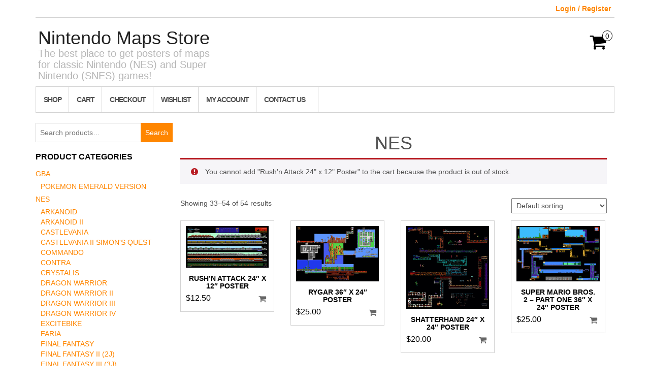

--- FILE ---
content_type: text/html; charset=UTF-8
request_url: https://shop.nesmaps.com/product-tag/nes/page/2/?add-to-cart=82&add_to_wishlist=325
body_size: 12491
content:
<!DOCTYPE html>
<html lang="en-US">
	<head>
		<meta http-equiv="content-type" content="text/html; charset=UTF-8" />
		<meta http-equiv="X-UA-Compatible" content="IE=edge">
		<meta name="viewport" content="width=device-width, initial-scale=1.0">
		<link rel="pingback" href="https://shop.nesmaps.com/xmlrpc.php" />
						<script>document.documentElement.className = document.documentElement.className + ' yes-js js_active js'</script>
				<title>NES &#8211; Page 2 &#8211; Nintendo Maps Store</title>
<meta name='robots' content='max-image-preview:large, noindex, follow' />
	<style>img:is([sizes="auto" i], [sizes^="auto," i]) { contain-intrinsic-size: 3000px 1500px }</style>
	<script>window._wca = window._wca || [];</script>
<link rel='dns-prefetch' href='//stats.wp.com' />
<link rel='dns-prefetch' href='//v0.wordpress.com' />
<link rel='preconnect' href='//i0.wp.com' />
<link rel="alternate" type="application/rss+xml" title="Nintendo Maps Store &raquo; Feed" href="https://shop.nesmaps.com/feed/" />
<link rel="alternate" type="application/rss+xml" title="Nintendo Maps Store &raquo; Comments Feed" href="https://shop.nesmaps.com/comments/feed/" />
<link rel="alternate" type="application/rss+xml" title="Nintendo Maps Store &raquo; NES Tag Feed" href="https://shop.nesmaps.com/product-tag/nes/feed/" />
<script type="text/javascript">
/* <![CDATA[ */
window._wpemojiSettings = {"baseUrl":"https:\/\/s.w.org\/images\/core\/emoji\/16.0.1\/72x72\/","ext":".png","svgUrl":"https:\/\/s.w.org\/images\/core\/emoji\/16.0.1\/svg\/","svgExt":".svg","source":{"concatemoji":"https:\/\/shop.nesmaps.com\/wp-includes\/js\/wp-emoji-release.min.js?ver=6.8.3"}};
/*! This file is auto-generated */
!function(s,n){var o,i,e;function c(e){try{var t={supportTests:e,timestamp:(new Date).valueOf()};sessionStorage.setItem(o,JSON.stringify(t))}catch(e){}}function p(e,t,n){e.clearRect(0,0,e.canvas.width,e.canvas.height),e.fillText(t,0,0);var t=new Uint32Array(e.getImageData(0,0,e.canvas.width,e.canvas.height).data),a=(e.clearRect(0,0,e.canvas.width,e.canvas.height),e.fillText(n,0,0),new Uint32Array(e.getImageData(0,0,e.canvas.width,e.canvas.height).data));return t.every(function(e,t){return e===a[t]})}function u(e,t){e.clearRect(0,0,e.canvas.width,e.canvas.height),e.fillText(t,0,0);for(var n=e.getImageData(16,16,1,1),a=0;a<n.data.length;a++)if(0!==n.data[a])return!1;return!0}function f(e,t,n,a){switch(t){case"flag":return n(e,"\ud83c\udff3\ufe0f\u200d\u26a7\ufe0f","\ud83c\udff3\ufe0f\u200b\u26a7\ufe0f")?!1:!n(e,"\ud83c\udde8\ud83c\uddf6","\ud83c\udde8\u200b\ud83c\uddf6")&&!n(e,"\ud83c\udff4\udb40\udc67\udb40\udc62\udb40\udc65\udb40\udc6e\udb40\udc67\udb40\udc7f","\ud83c\udff4\u200b\udb40\udc67\u200b\udb40\udc62\u200b\udb40\udc65\u200b\udb40\udc6e\u200b\udb40\udc67\u200b\udb40\udc7f");case"emoji":return!a(e,"\ud83e\udedf")}return!1}function g(e,t,n,a){var r="undefined"!=typeof WorkerGlobalScope&&self instanceof WorkerGlobalScope?new OffscreenCanvas(300,150):s.createElement("canvas"),o=r.getContext("2d",{willReadFrequently:!0}),i=(o.textBaseline="top",o.font="600 32px Arial",{});return e.forEach(function(e){i[e]=t(o,e,n,a)}),i}function t(e){var t=s.createElement("script");t.src=e,t.defer=!0,s.head.appendChild(t)}"undefined"!=typeof Promise&&(o="wpEmojiSettingsSupports",i=["flag","emoji"],n.supports={everything:!0,everythingExceptFlag:!0},e=new Promise(function(e){s.addEventListener("DOMContentLoaded",e,{once:!0})}),new Promise(function(t){var n=function(){try{var e=JSON.parse(sessionStorage.getItem(o));if("object"==typeof e&&"number"==typeof e.timestamp&&(new Date).valueOf()<e.timestamp+604800&&"object"==typeof e.supportTests)return e.supportTests}catch(e){}return null}();if(!n){if("undefined"!=typeof Worker&&"undefined"!=typeof OffscreenCanvas&&"undefined"!=typeof URL&&URL.createObjectURL&&"undefined"!=typeof Blob)try{var e="postMessage("+g.toString()+"("+[JSON.stringify(i),f.toString(),p.toString(),u.toString()].join(",")+"));",a=new Blob([e],{type:"text/javascript"}),r=new Worker(URL.createObjectURL(a),{name:"wpTestEmojiSupports"});return void(r.onmessage=function(e){c(n=e.data),r.terminate(),t(n)})}catch(e){}c(n=g(i,f,p,u))}t(n)}).then(function(e){for(var t in e)n.supports[t]=e[t],n.supports.everything=n.supports.everything&&n.supports[t],"flag"!==t&&(n.supports.everythingExceptFlag=n.supports.everythingExceptFlag&&n.supports[t]);n.supports.everythingExceptFlag=n.supports.everythingExceptFlag&&!n.supports.flag,n.DOMReady=!1,n.readyCallback=function(){n.DOMReady=!0}}).then(function(){return e}).then(function(){var e;n.supports.everything||(n.readyCallback(),(e=n.source||{}).concatemoji?t(e.concatemoji):e.wpemoji&&e.twemoji&&(t(e.twemoji),t(e.wpemoji)))}))}((window,document),window._wpemojiSettings);
/* ]]> */
</script>
<link rel='stylesheet' id='dashicons-css' href='https://shop.nesmaps.com/wp-includes/css/dashicons.min.css?ver=6.8.3' type='text/css' media='all' />
<style id='dashicons-inline-css' type='text/css'>
[data-font="Dashicons"]:before {font-family: 'Dashicons' !important;content: attr(data-icon) !important;speak: none !important;font-weight: normal !important;font-variant: normal !important;text-transform: none !important;line-height: 1 !important;font-style: normal !important;-webkit-font-smoothing: antialiased !important;-moz-osx-font-smoothing: grayscale !important;}
</style>
<link rel='stylesheet' id='thickbox-css' href='https://shop.nesmaps.com/wp-includes/js/thickbox/thickbox.css?ver=6.8.3' type='text/css' media='all' />
<style id='wp-emoji-styles-inline-css' type='text/css'>

	img.wp-smiley, img.emoji {
		display: inline !important;
		border: none !important;
		box-shadow: none !important;
		height: 1em !important;
		width: 1em !important;
		margin: 0 0.07em !important;
		vertical-align: -0.1em !important;
		background: none !important;
		padding: 0 !important;
	}
</style>
<link rel='stylesheet' id='wp-block-library-css' href='https://shop.nesmaps.com/wp-includes/css/dist/block-library/style.min.css?ver=6.8.3' type='text/css' media='all' />
<style id='classic-theme-styles-inline-css' type='text/css'>
/*! This file is auto-generated */
.wp-block-button__link{color:#fff;background-color:#32373c;border-radius:9999px;box-shadow:none;text-decoration:none;padding:calc(.667em + 2px) calc(1.333em + 2px);font-size:1.125em}.wp-block-file__button{background:#32373c;color:#fff;text-decoration:none}
</style>
<link rel='stylesheet' id='mediaelement-css' href='https://shop.nesmaps.com/wp-includes/js/mediaelement/mediaelementplayer-legacy.min.css?ver=4.2.17' type='text/css' media='all' />
<link rel='stylesheet' id='wp-mediaelement-css' href='https://shop.nesmaps.com/wp-includes/js/mediaelement/wp-mediaelement.min.css?ver=6.8.3' type='text/css' media='all' />
<style id='jetpack-sharing-buttons-style-inline-css' type='text/css'>
.jetpack-sharing-buttons__services-list{display:flex;flex-direction:row;flex-wrap:wrap;gap:0;list-style-type:none;margin:5px;padding:0}.jetpack-sharing-buttons__services-list.has-small-icon-size{font-size:12px}.jetpack-sharing-buttons__services-list.has-normal-icon-size{font-size:16px}.jetpack-sharing-buttons__services-list.has-large-icon-size{font-size:24px}.jetpack-sharing-buttons__services-list.has-huge-icon-size{font-size:36px}@media print{.jetpack-sharing-buttons__services-list{display:none!important}}.editor-styles-wrapper .wp-block-jetpack-sharing-buttons{gap:0;padding-inline-start:0}ul.jetpack-sharing-buttons__services-list.has-background{padding:1.25em 2.375em}
</style>
<link rel='stylesheet' id='jquery-selectBox-css' href='https://shop.nesmaps.com/wp-content/plugins/yith-woocommerce-wishlist/assets/css/jquery.selectBox.css?ver=1.2.0' type='text/css' media='all' />
<link rel='stylesheet' id='yith-wcwl-font-awesome-css' href='https://shop.nesmaps.com/wp-content/plugins/yith-woocommerce-wishlist/assets/css/font-awesome.css?ver=4.7.0' type='text/css' media='all' />
<link rel='stylesheet' id='woocommerce_prettyPhoto_css-css' href='//shop.nesmaps.com/wp-content/plugins/woocommerce/assets/css/prettyPhoto.css?ver=3.1.6' type='text/css' media='all' />
<link rel='stylesheet' id='yith-wcwl-main-css' href='https://shop.nesmaps.com/wp-content/plugins/yith-woocommerce-wishlist/assets/css/style.css?ver=3.29.0' type='text/css' media='all' />
<link rel='stylesheet' id='cr-frontend-css-css' href='https://shop.nesmaps.com/wp-content/plugins/customer-reviews-woocommerce/css/frontend.css?ver=5.97.0' type='text/css' media='all' />
<link rel='stylesheet' id='cr-badges-css-css' href='https://shop.nesmaps.com/wp-content/plugins/customer-reviews-woocommerce/css/badges.css?ver=5.97.0' type='text/css' media='all' />
<style id='global-styles-inline-css' type='text/css'>
:root{--wp--preset--aspect-ratio--square: 1;--wp--preset--aspect-ratio--4-3: 4/3;--wp--preset--aspect-ratio--3-4: 3/4;--wp--preset--aspect-ratio--3-2: 3/2;--wp--preset--aspect-ratio--2-3: 2/3;--wp--preset--aspect-ratio--16-9: 16/9;--wp--preset--aspect-ratio--9-16: 9/16;--wp--preset--color--black: #000000;--wp--preset--color--cyan-bluish-gray: #abb8c3;--wp--preset--color--white: #ffffff;--wp--preset--color--pale-pink: #f78da7;--wp--preset--color--vivid-red: #cf2e2e;--wp--preset--color--luminous-vivid-orange: #ff6900;--wp--preset--color--luminous-vivid-amber: #fcb900;--wp--preset--color--light-green-cyan: #7bdcb5;--wp--preset--color--vivid-green-cyan: #00d084;--wp--preset--color--pale-cyan-blue: #8ed1fc;--wp--preset--color--vivid-cyan-blue: #0693e3;--wp--preset--color--vivid-purple: #9b51e0;--wp--preset--gradient--vivid-cyan-blue-to-vivid-purple: linear-gradient(135deg,rgba(6,147,227,1) 0%,rgb(155,81,224) 100%);--wp--preset--gradient--light-green-cyan-to-vivid-green-cyan: linear-gradient(135deg,rgb(122,220,180) 0%,rgb(0,208,130) 100%);--wp--preset--gradient--luminous-vivid-amber-to-luminous-vivid-orange: linear-gradient(135deg,rgba(252,185,0,1) 0%,rgba(255,105,0,1) 100%);--wp--preset--gradient--luminous-vivid-orange-to-vivid-red: linear-gradient(135deg,rgba(255,105,0,1) 0%,rgb(207,46,46) 100%);--wp--preset--gradient--very-light-gray-to-cyan-bluish-gray: linear-gradient(135deg,rgb(238,238,238) 0%,rgb(169,184,195) 100%);--wp--preset--gradient--cool-to-warm-spectrum: linear-gradient(135deg,rgb(74,234,220) 0%,rgb(151,120,209) 20%,rgb(207,42,186) 40%,rgb(238,44,130) 60%,rgb(251,105,98) 80%,rgb(254,248,76) 100%);--wp--preset--gradient--blush-light-purple: linear-gradient(135deg,rgb(255,206,236) 0%,rgb(152,150,240) 100%);--wp--preset--gradient--blush-bordeaux: linear-gradient(135deg,rgb(254,205,165) 0%,rgb(254,45,45) 50%,rgb(107,0,62) 100%);--wp--preset--gradient--luminous-dusk: linear-gradient(135deg,rgb(255,203,112) 0%,rgb(199,81,192) 50%,rgb(65,88,208) 100%);--wp--preset--gradient--pale-ocean: linear-gradient(135deg,rgb(255,245,203) 0%,rgb(182,227,212) 50%,rgb(51,167,181) 100%);--wp--preset--gradient--electric-grass: linear-gradient(135deg,rgb(202,248,128) 0%,rgb(113,206,126) 100%);--wp--preset--gradient--midnight: linear-gradient(135deg,rgb(2,3,129) 0%,rgb(40,116,252) 100%);--wp--preset--font-size--small: 13px;--wp--preset--font-size--medium: 20px;--wp--preset--font-size--large: 36px;--wp--preset--font-size--x-large: 42px;--wp--preset--spacing--20: 0.44rem;--wp--preset--spacing--30: 0.67rem;--wp--preset--spacing--40: 1rem;--wp--preset--spacing--50: 1.5rem;--wp--preset--spacing--60: 2.25rem;--wp--preset--spacing--70: 3.38rem;--wp--preset--spacing--80: 5.06rem;--wp--preset--shadow--natural: 6px 6px 9px rgba(0, 0, 0, 0.2);--wp--preset--shadow--deep: 12px 12px 50px rgba(0, 0, 0, 0.4);--wp--preset--shadow--sharp: 6px 6px 0px rgba(0, 0, 0, 0.2);--wp--preset--shadow--outlined: 6px 6px 0px -3px rgba(255, 255, 255, 1), 6px 6px rgba(0, 0, 0, 1);--wp--preset--shadow--crisp: 6px 6px 0px rgba(0, 0, 0, 1);}:where(.is-layout-flex){gap: 0.5em;}:where(.is-layout-grid){gap: 0.5em;}body .is-layout-flex{display: flex;}.is-layout-flex{flex-wrap: wrap;align-items: center;}.is-layout-flex > :is(*, div){margin: 0;}body .is-layout-grid{display: grid;}.is-layout-grid > :is(*, div){margin: 0;}:where(.wp-block-columns.is-layout-flex){gap: 2em;}:where(.wp-block-columns.is-layout-grid){gap: 2em;}:where(.wp-block-post-template.is-layout-flex){gap: 1.25em;}:where(.wp-block-post-template.is-layout-grid){gap: 1.25em;}.has-black-color{color: var(--wp--preset--color--black) !important;}.has-cyan-bluish-gray-color{color: var(--wp--preset--color--cyan-bluish-gray) !important;}.has-white-color{color: var(--wp--preset--color--white) !important;}.has-pale-pink-color{color: var(--wp--preset--color--pale-pink) !important;}.has-vivid-red-color{color: var(--wp--preset--color--vivid-red) !important;}.has-luminous-vivid-orange-color{color: var(--wp--preset--color--luminous-vivid-orange) !important;}.has-luminous-vivid-amber-color{color: var(--wp--preset--color--luminous-vivid-amber) !important;}.has-light-green-cyan-color{color: var(--wp--preset--color--light-green-cyan) !important;}.has-vivid-green-cyan-color{color: var(--wp--preset--color--vivid-green-cyan) !important;}.has-pale-cyan-blue-color{color: var(--wp--preset--color--pale-cyan-blue) !important;}.has-vivid-cyan-blue-color{color: var(--wp--preset--color--vivid-cyan-blue) !important;}.has-vivid-purple-color{color: var(--wp--preset--color--vivid-purple) !important;}.has-black-background-color{background-color: var(--wp--preset--color--black) !important;}.has-cyan-bluish-gray-background-color{background-color: var(--wp--preset--color--cyan-bluish-gray) !important;}.has-white-background-color{background-color: var(--wp--preset--color--white) !important;}.has-pale-pink-background-color{background-color: var(--wp--preset--color--pale-pink) !important;}.has-vivid-red-background-color{background-color: var(--wp--preset--color--vivid-red) !important;}.has-luminous-vivid-orange-background-color{background-color: var(--wp--preset--color--luminous-vivid-orange) !important;}.has-luminous-vivid-amber-background-color{background-color: var(--wp--preset--color--luminous-vivid-amber) !important;}.has-light-green-cyan-background-color{background-color: var(--wp--preset--color--light-green-cyan) !important;}.has-vivid-green-cyan-background-color{background-color: var(--wp--preset--color--vivid-green-cyan) !important;}.has-pale-cyan-blue-background-color{background-color: var(--wp--preset--color--pale-cyan-blue) !important;}.has-vivid-cyan-blue-background-color{background-color: var(--wp--preset--color--vivid-cyan-blue) !important;}.has-vivid-purple-background-color{background-color: var(--wp--preset--color--vivid-purple) !important;}.has-black-border-color{border-color: var(--wp--preset--color--black) !important;}.has-cyan-bluish-gray-border-color{border-color: var(--wp--preset--color--cyan-bluish-gray) !important;}.has-white-border-color{border-color: var(--wp--preset--color--white) !important;}.has-pale-pink-border-color{border-color: var(--wp--preset--color--pale-pink) !important;}.has-vivid-red-border-color{border-color: var(--wp--preset--color--vivid-red) !important;}.has-luminous-vivid-orange-border-color{border-color: var(--wp--preset--color--luminous-vivid-orange) !important;}.has-luminous-vivid-amber-border-color{border-color: var(--wp--preset--color--luminous-vivid-amber) !important;}.has-light-green-cyan-border-color{border-color: var(--wp--preset--color--light-green-cyan) !important;}.has-vivid-green-cyan-border-color{border-color: var(--wp--preset--color--vivid-green-cyan) !important;}.has-pale-cyan-blue-border-color{border-color: var(--wp--preset--color--pale-cyan-blue) !important;}.has-vivid-cyan-blue-border-color{border-color: var(--wp--preset--color--vivid-cyan-blue) !important;}.has-vivid-purple-border-color{border-color: var(--wp--preset--color--vivid-purple) !important;}.has-vivid-cyan-blue-to-vivid-purple-gradient-background{background: var(--wp--preset--gradient--vivid-cyan-blue-to-vivid-purple) !important;}.has-light-green-cyan-to-vivid-green-cyan-gradient-background{background: var(--wp--preset--gradient--light-green-cyan-to-vivid-green-cyan) !important;}.has-luminous-vivid-amber-to-luminous-vivid-orange-gradient-background{background: var(--wp--preset--gradient--luminous-vivid-amber-to-luminous-vivid-orange) !important;}.has-luminous-vivid-orange-to-vivid-red-gradient-background{background: var(--wp--preset--gradient--luminous-vivid-orange-to-vivid-red) !important;}.has-very-light-gray-to-cyan-bluish-gray-gradient-background{background: var(--wp--preset--gradient--very-light-gray-to-cyan-bluish-gray) !important;}.has-cool-to-warm-spectrum-gradient-background{background: var(--wp--preset--gradient--cool-to-warm-spectrum) !important;}.has-blush-light-purple-gradient-background{background: var(--wp--preset--gradient--blush-light-purple) !important;}.has-blush-bordeaux-gradient-background{background: var(--wp--preset--gradient--blush-bordeaux) !important;}.has-luminous-dusk-gradient-background{background: var(--wp--preset--gradient--luminous-dusk) !important;}.has-pale-ocean-gradient-background{background: var(--wp--preset--gradient--pale-ocean) !important;}.has-electric-grass-gradient-background{background: var(--wp--preset--gradient--electric-grass) !important;}.has-midnight-gradient-background{background: var(--wp--preset--gradient--midnight) !important;}.has-small-font-size{font-size: var(--wp--preset--font-size--small) !important;}.has-medium-font-size{font-size: var(--wp--preset--font-size--medium) !important;}.has-large-font-size{font-size: var(--wp--preset--font-size--large) !important;}.has-x-large-font-size{font-size: var(--wp--preset--font-size--x-large) !important;}
:where(.wp-block-post-template.is-layout-flex){gap: 1.25em;}:where(.wp-block-post-template.is-layout-grid){gap: 1.25em;}
:where(.wp-block-columns.is-layout-flex){gap: 2em;}:where(.wp-block-columns.is-layout-grid){gap: 2em;}
:root :where(.wp-block-pullquote){font-size: 1.5em;line-height: 1.6;}
</style>
<link rel='stylesheet' id='eh-style-css' href='https://shop.nesmaps.com/wp-content/plugins/payment-gateway-stripe-and-woocommerce-integration/assets/css/eh-style.css?ver=5.0.7' type='text/css' media='all' />
<link rel='stylesheet' id='woocommerce-layout-css' href='https://shop.nesmaps.com/wp-content/plugins/woocommerce/assets/css/woocommerce-layout.css?ver=8.2.4' type='text/css' media='all' />
<style id='woocommerce-layout-inline-css' type='text/css'>

	.infinite-scroll .woocommerce-pagination {
		display: none;
	}
</style>
<link rel='stylesheet' id='woocommerce-smallscreen-css' href='https://shop.nesmaps.com/wp-content/plugins/woocommerce/assets/css/woocommerce-smallscreen.css?ver=8.2.4' type='text/css' media='only screen and (max-width: 768px)' />
<link rel='stylesheet' id='woocommerce-general-css' href='https://shop.nesmaps.com/wp-content/plugins/woocommerce/assets/css/woocommerce.css?ver=8.2.4' type='text/css' media='all' />
<style id='woocommerce-inline-inline-css' type='text/css'>
.woocommerce form .form-row .required { visibility: visible; }
</style>
<link rel='stylesheet' id='bootstrap-css' href='https://shop.nesmaps.com/wp-content/themes/maxstore/css/bootstrap.css?ver=3.3.4' type='text/css' media='all' />
<link rel='stylesheet' id='maxstore-stylesheet-css' href='https://shop.nesmaps.com/wp-content/themes/maxstore/style.css?ver=6.8.3' type='text/css' media='all' />
<link rel='stylesheet' id='simple-store-child-style-css' href='https://shop.nesmaps.com/wp-content/themes/simple-store/style.css?ver=6.8.3' type='text/css' media='all' />
<link rel='stylesheet' id='font-awesome-css' href='https://shop.nesmaps.com/wp-content/themes/maxstore/css/font-awesome.min.css?ver=4.7' type='text/css' media='all' />
<style id='font-awesome-inline-css' type='text/css'>
[data-font="FontAwesome"]:before {font-family: 'FontAwesome' !important;content: attr(data-icon) !important;speak: none !important;font-weight: normal !important;font-variant: normal !important;text-transform: none !important;line-height: 1 !important;font-style: normal !important;-webkit-font-smoothing: antialiased !important;-moz-osx-font-smoothing: grayscale !important;}
</style>
<script type="text/javascript" src="https://shop.nesmaps.com/wp-includes/js/jquery/jquery.min.js?ver=3.7.1" id="jquery-core-js"></script>
<script type="text/javascript" src="https://shop.nesmaps.com/wp-includes/js/jquery/jquery-migrate.min.js?ver=3.4.1" id="jquery-migrate-js"></script>
<script type="text/javascript" src="https://shop.nesmaps.com/wp-content/themes/maxstore/js/bootstrap.js?ver=3.3.4" id="bootstrap-js"></script>
<script type="text/javascript" src="https://shop.nesmaps.com/wp-content/themes/maxstore/js/customscript.js?ver=1.5.2" id="maxstore-theme-js-js"></script>
<script type="text/javascript" src="https://stats.wp.com/s-202604.js" id="woocommerce-analytics-js" defer="defer" data-wp-strategy="defer"></script>
<link rel="https://api.w.org/" href="https://shop.nesmaps.com/wp-json/" /><link rel="alternate" title="JSON" type="application/json" href="https://shop.nesmaps.com/wp-json/wp/v2/product_tag/23" /><link rel="EditURI" type="application/rsd+xml" title="RSD" href="https://shop.nesmaps.com/xmlrpc.php?rsd" />
<meta name="generator" content="WordPress 6.8.3" />
<meta name="generator" content="WooCommerce 8.2.4" />
	<style>img#wpstats{display:none}</style>
			<noscript><style>.woocommerce-product-gallery{ opacity: 1 !important; }</style></noscript>
	<style type="text/css">.recentcomments a{display:inline !important;padding:0 !important;margin:0 !important;}</style><style id="kirki-inline-styles">.rsrc-header-text a{color:#222;}h2.site-desc, h3.site-desc{color:#B6B6B6;}body{background:#fff;background-color:#fff;background-repeat:no-repeat;background-position:center center;background-attachment:fixed;-webkit-background-size:cover;-moz-background-size:cover;-ms-background-size:cover;-o-background-size:cover;background-size:cover;}</style>	</head>
	<body id="blog" class="archive paged tax-product_tag term-nes term-23 paged-2 wp-theme-maxstore wp-child-theme-simple-store theme-maxstore woocommerce woocommerce-page woocommerce-no-js">
            <a class="skip-link screen-reader-text" href="#site-content">Skip to the content</a>
<div class="container rsrc-container" role="main">
     
      
        <div class="top-section row"> 
            <div class="top-infobox text-left col-xs-6">
                 
            </div> 
            <div class="top-infobox text-right col-xs-6">
                                                            <a href="https://shop.nesmaps.com/my-account/" title="Login / Register">Login / Register</a>
                     
                            </div>               
        </div>
        <div class="header-section header-alt row" >
                <header id="site-header" class="col-sm-4 hidden-xs rsrc-header text-left" role="banner"> 
                            <div class="rsrc-header-text">
                    <h2 class="site-title" ><a itemprop="url" href="https://shop.nesmaps.com/" title="Nintendo Maps Store" rel="home">Nintendo Maps Store</a></h2>
                    <h3 class="site-desc" >The best place to get posters of maps for classic Nintendo (NES) and Super Nintendo (SNES) games!</h3>
                </div>
               
        </header>
        <div class="header-banner col-sm-6 col-xs-8"> 
             
        </div> 
                 
            <div class="header-cart text-right col-sm-2 col-xs-4">
                			<div class="header-cart-inner">
					
				<a class="cart-contents text-right" href="https://shop.nesmaps.com/cart/" title="View your shopping cart">
					<i class="fa fa-shopping-cart"><span class="count">0</span></i><span class="amount-title hidden-sm hidden-xs">Cart </span><span class="amount-cart">&#036;0.00</span> 
				</a>
								<ul class="site-header-cart menu list-unstyled">
					<li>
						<div class="widget woocommerce widget_shopping_cart"><div class="widget_shopping_cart_content"></div></div>					</li>
				</ul>
			</div>
			            </div>
            </div>
    <div class="rsrc-top-menu row" >
        <nav id="site-navigation" class="navbar navbar-inverse" role="navigation">

            <div class="navbar-header">
                <button type="button" class="navbar-toggle" data-toggle="collapse" data-target=".navbar-1-collapse">
                    <span class="sr-only">Toggle navigation</span>
                    <span class="icon-bar"></span>
                    <span class="icon-bar"></span>
                    <span class="icon-bar"></span>
                </button>
                <header class="visible-xs-block responsive-title" role="banner"> 
                                            <div class="rsrc-header-text menu-text">
                            <h2 class="site-title"><a href="https://shop.nesmaps.com/" title="Nintendo Maps Store" rel="home">Nintendo Maps Store</a></h2>
                        </div>
                       
                </header>
            </div>

            <div class="collapse navbar-collapse navbar-1-collapse"><ul id="menu-menu-1" class="nav navbar-nav boxed"><li id="menu-item-30" class="menu-item menu-item-type-post_type menu-item-object-page menu-item-home menu-item-30"><a title="Shop" href="https://shop.nesmaps.com/">Shop</a></li>
<li id="menu-item-31" class="menu-item menu-item-type-post_type menu-item-object-page menu-item-31"><a title="Cart" href="https://shop.nesmaps.com/cart/">Cart</a></li>
<li id="menu-item-32" class="menu-item menu-item-type-post_type menu-item-object-page menu-item-32"><a title="Checkout" href="https://shop.nesmaps.com/checkout/">Checkout</a></li>
<li id="menu-item-34" class="menu-item menu-item-type-post_type menu-item-object-page menu-item-34"><a title="Wishlist" href="https://shop.nesmaps.com/wishlist/">Wishlist</a></li>
<li id="menu-item-33" class="menu-item menu-item-type-post_type menu-item-object-page menu-item-33"><a title="My account" href="https://shop.nesmaps.com/my-account/">My account</a></li>
<li id="menu-item-390" class="menu-item menu-item-type-post_type menu-item-object-page menu-item-390"><a title="Contact Us" href="https://shop.nesmaps.com/contact-us/">Contact Us</a></li>
</ul></div>
        </nav>
    </div>



<!-- start content container -->
<div class="row rsrc-content">

			<aside id="sidebar-secondary" class="col-md-3 rsrc-left" role="complementary">
		<aside id="woocommerce_product_search-2" class="widget woocommerce widget_product_search"><form role="search" method="get" class="woocommerce-product-search" action="https://shop.nesmaps.com/">
	<label class="screen-reader-text" for="woocommerce-product-search-field-0">Search for:</label>
	<input type="search" id="woocommerce-product-search-field-0" class="search-field" placeholder="Search products&hellip;" value="" name="s" />
	<button type="submit" value="Search" class="">Search</button>
	<input type="hidden" name="post_type" value="product" />
</form>
</aside><aside id="woocommerce_product_categories-2" class="widget woocommerce widget_product_categories"><h3 class="widget-title">Product categories</h3><ul class="product-categories"><li class="cat-item cat-item-149 cat-parent"><a href="https://shop.nesmaps.com/product-category/gba/">GBA</a><ul class='children'>
<li class="cat-item cat-item-150"><a href="https://shop.nesmaps.com/product-category/gba/pokemon-emerald-version/">Pokemon Emerald Version</a></li>
</ul>
</li>
<li class="cat-item cat-item-22 cat-parent"><a href="https://shop.nesmaps.com/product-category/nes/">NES</a><ul class='children'>
<li class="cat-item cat-item-147"><a href="https://shop.nesmaps.com/product-category/nes/arkanoid/">Arkanoid</a></li>
<li class="cat-item cat-item-146"><a href="https://shop.nesmaps.com/product-category/nes/arkanoid-ii-nes/">Arkanoid II</a></li>
<li class="cat-item cat-item-140"><a href="https://shop.nesmaps.com/product-category/nes/castlevania/">Castlevania</a></li>
<li class="cat-item cat-item-137"><a href="https://shop.nesmaps.com/product-category/nes/castlevania-ii-simons-quest/">Castlevania II Simon's Quest</a></li>
<li class="cat-item cat-item-132"><a href="https://shop.nesmaps.com/product-category/nes/commando/">Commando</a></li>
<li class="cat-item cat-item-130"><a href="https://shop.nesmaps.com/product-category/nes/contra/">Contra</a></li>
<li class="cat-item cat-item-128"><a href="https://shop.nesmaps.com/product-category/nes/crystalis/">Crystalis</a></li>
<li class="cat-item cat-item-127"><a href="https://shop.nesmaps.com/product-category/nes/dragon-warrior/">Dragon Warrior</a></li>
<li class="cat-item cat-item-125"><a href="https://shop.nesmaps.com/product-category/nes/dragon-warrior-ii/">Dragon Warrior II</a></li>
<li class="cat-item cat-item-120"><a href="https://shop.nesmaps.com/product-category/nes/dragon-warrior-iii/">Dragon Warrior III</a></li>
<li class="cat-item cat-item-116"><a href="https://shop.nesmaps.com/product-category/nes/dragon-warrior-iv/">Dragon Warrior IV</a></li>
<li class="cat-item cat-item-111"><a href="https://shop.nesmaps.com/product-category/nes/excitebike/">Excitebike</a></li>
<li class="cat-item cat-item-109"><a href="https://shop.nesmaps.com/product-category/nes/faria/">Faria</a></li>
<li class="cat-item cat-item-108"><a href="https://shop.nesmaps.com/product-category/nes/final-fantasy/">Final Fantasy</a></li>
<li class="cat-item cat-item-106"><a href="https://shop.nesmaps.com/product-category/nes/final-fantasy-ii-2j/">Final Fantasy II (2j)</a></li>
<li class="cat-item cat-item-101"><a href="https://shop.nesmaps.com/product-category/nes/final-fantasy-iii-3j/">Final Fantasy III (3j)</a></li>
<li class="cat-item cat-item-89"><a href="https://shop.nesmaps.com/product-category/nes/kid-icarus/">Kid Icarus</a></li>
<li class="cat-item cat-item-87"><a href="https://shop.nesmaps.com/product-category/nes/kung-fu/">Kung Fu</a></li>
<li class="cat-item cat-item-82"><a href="https://shop.nesmaps.com/product-category/nes/maniac-mansion/">Maniac Mansion</a></li>
<li class="cat-item cat-item-80"><a href="https://shop.nesmaps.com/product-category/nes/marble-madness/">Marble Madness</a></li>
<li class="cat-item cat-item-74"><a href="https://shop.nesmaps.com/product-category/nes/mega-man-ii/">Mega Man II</a></li>
<li class="cat-item cat-item-72"><a href="https://shop.nesmaps.com/product-category/nes/metal-gear/">Metal Gear</a></li>
<li class="cat-item cat-item-26"><a href="https://shop.nesmaps.com/product-category/nes/metroid/">Metroid</a></li>
<li class="cat-item cat-item-70"><a href="https://shop.nesmaps.com/product-category/nes/mike-tysons-punch-out/">Mike Tyson's Punch-Out</a></li>
<li class="cat-item cat-item-68"><a href="https://shop.nesmaps.com/product-category/nes/ninja-gaiden/">Ninja Gaiden</a></li>
<li class="cat-item cat-item-66"><a href="https://shop.nesmaps.com/product-category/nes/r-c-pro-am/">R.C. Pro-Am</a></li>
<li class="cat-item cat-item-64"><a href="https://shop.nesmaps.com/product-category/nes/rushn-attack/">Rush'n Attack</a></li>
<li class="cat-item cat-item-62"><a href="https://shop.nesmaps.com/product-category/nes/rygar/">Rygar</a></li>
<li class="cat-item cat-item-55"><a href="https://shop.nesmaps.com/product-category/nes/shatterhand/">Shatterhand</a></li>
<li class="cat-item cat-item-52"><a href="https://shop.nesmaps.com/product-category/nes/super-mario-bros/">Super Mario Bros.</a></li>
<li class="cat-item cat-item-47"><a href="https://shop.nesmaps.com/product-category/nes/super-mario-bros-2/">Super Mario Bros. 2</a></li>
<li class="cat-item cat-item-44"><a href="https://shop.nesmaps.com/product-category/nes/super-mario-bros-3/">Super Mario Bros. 3</a></li>
<li class="cat-item cat-item-91"><a href="https://shop.nesmaps.com/product-category/nes/the-guardian-legend/">The Guardian Legend</a></li>
<li class="cat-item cat-item-19"><a href="https://shop.nesmaps.com/product-category/nes/the-legend-of-zelda/">The Legend of Zelda</a></li>
<li class="cat-item cat-item-42"><a href="https://shop.nesmaps.com/product-category/nes/zelda-ii-the-adventure-of-link/">Zelda II The Adventure of Link</a></li>
</ul>
</li>
<li class="cat-item cat-item-29 cat-parent"><a href="https://shop.nesmaps.com/product-category/snes/">SNES</a><ul class='children'>
<li class="cat-item cat-item-141"><a href="https://shop.nesmaps.com/product-category/snes/bust-a-move/">Bust-A-Move</a></li>
<li class="cat-item cat-item-134"><a href="https://shop.nesmaps.com/product-category/snes/chrono-trigger/">Chrono Trigger</a></li>
<li class="cat-item cat-item-113"><a href="https://shop.nesmaps.com/product-category/snes/earthbound/">EarthBound</a></li>
<li class="cat-item cat-item-153"><a href="https://shop.nesmaps.com/product-category/snes/f-zero/">F-Zero</a></li>
<li class="cat-item cat-item-98"><a href="https://shop.nesmaps.com/product-category/snes/final-fantasy-ii-4j/">Final Fantasy II (4j)</a></li>
<li class="cat-item cat-item-93"><a href="https://shop.nesmaps.com/product-category/snes/final-fantasy-iii-6j/">Final Fantasy III (6j)</a></li>
<li class="cat-item cat-item-84"><a href="https://shop.nesmaps.com/product-category/snes/lufia-ii/">Lufia II</a></li>
<li class="cat-item cat-item-60"><a href="https://shop.nesmaps.com/product-category/snes/secret-of-mana/">Secret of Mana</a></li>
<li class="cat-item cat-item-57"><a href="https://shop.nesmaps.com/product-category/snes/seiken-densetsu-3/">Seiken Densetsu 3</a></li>
<li class="cat-item cat-item-34"><a href="https://shop.nesmaps.com/product-category/snes/super-mario-kart/">Super Mario Kart</a></li>
<li class="cat-item cat-item-37"><a href="https://shop.nesmaps.com/product-category/snes/super-mario-world/">Super Mario World</a></li>
<li class="cat-item cat-item-30"><a href="https://shop.nesmaps.com/product-category/snes/super-metroid/">Super Metroid</a></li>
<li class="cat-item cat-item-165"><a href="https://shop.nesmaps.com/product-category/snes/zelda-3-a-link-to-the-past/">Zelda III: A Link to the Past</a></li>
</ul>
</li>
<li class="cat-item cat-item-156"><a href="https://shop.nesmaps.com/product-category/uncategorized/">Uncategorized</a></li>
</ul></aside>	</aside>


    <div class="col-md-9 rsrc-main">
        <div class="woocommerce">
						
			
				<h1 class="page-title">NES</h1>

			
			
			
				<div class="woocommerce-notices-wrapper"><ul class="woocommerce-error" role="alert">
			<li>
			You cannot add &quot;Rush'n Attack 24" x 12" Poster&quot; to the cart because the product is out of stock.		</li>
	</ul>
</div><p class="woocommerce-result-count">
	Showing 33&ndash;54 of 54 results</p>
<form class="woocommerce-ordering" method="get">
	<select name="orderby" class="orderby" aria-label="Shop order">
					<option value="menu_order"  selected='selected'>Default sorting</option>
					<option value="popularity" >Sort by popularity</option>
					<option value="rating" >Sort by average rating</option>
					<option value="date" >Sort by latest</option>
					<option value="price" >Sort by price: low to high</option>
					<option value="price-desc" >Sort by price: high to low</option>
			</select>
	<input type="hidden" name="paged" value="1" />
	<input type="hidden" name="add-to-cart" value="82" /><input type="hidden" name="add_to_wishlist" value="325" /></form>

				<ul class="products columns-4">

																					<li class="product type-product post-82 status-publish first outofstock product_cat-nes product_cat-rushn-attack product_tag-map product_tag-nes product_tag-rushn-attack has-post-thumbnail shipping-taxable purchasable product-type-simple">
	  
			<div class="add-to-wishlist-custom add-to-wishlist-82">
				<div class="yith-wcwl-add-button show" style="display:block"> <a href="/product-tag/nes/page/2/?add-to-cart=82&#038;add_to_wishlist=82" rel="nofollow" data-product-id="82" data-product-type="simple" class="add_to_wishlist">Add to Wishlist</a><img src="https://shop.nesmaps.com/wp-content/themes/maxstore/img/loading.gif" class="ajax-loading" alt="loading" width="16" height="16"></div>
				<div class="yith-wcwl-wishlistaddedbrowse hide" style="display:none;"> <span class="feedback">Added!</span> <a href="https://shop.nesmaps.com/wishlist/">View Wishlist</a></div>
				<div class="yith-wcwl-wishlistexistsbrowse hide" style="display:none"> <span class="feedback">The product is already in the wishlist!</span> <a href="https://shop.nesmaps.com/wishlist/">Browse Wishlist</a></div>
				<div class="clear"></div>
				<div class="yith-wcwl-wishlistaddresponse"></div>
			</div>
			<a href="https://shop.nesmaps.com/product/rushn-attack-24-x-12-poster/" class="woocommerce-LoopProduct-link woocommerce-loop-product__link"><img width="300" height="150" src="https://i0.wp.com/shop.nesmaps.com/wp-content/uploads/2017/10/RushnAttack800.png?fit=300%2C150&amp;ssl=1" class="attachment-woocommerce_thumbnail size-woocommerce_thumbnail" alt="" decoding="async" srcset="https://i0.wp.com/shop.nesmaps.com/wp-content/uploads/2017/10/RushnAttack800.png?w=800&amp;ssl=1 800w, https://i0.wp.com/shop.nesmaps.com/wp-content/uploads/2017/10/RushnAttack800.png?resize=300%2C150&amp;ssl=1 300w, https://i0.wp.com/shop.nesmaps.com/wp-content/uploads/2017/10/RushnAttack800.png?resize=768%2C384&amp;ssl=1 768w, https://i0.wp.com/shop.nesmaps.com/wp-content/uploads/2017/10/RushnAttack800.png?resize=180%2C90&amp;ssl=1 180w, https://i0.wp.com/shop.nesmaps.com/wp-content/uploads/2017/10/RushnAttack800.png?resize=600%2C300&amp;ssl=1 600w" sizes="(max-width: 300px) 100vw, 300px" /><h2 class="woocommerce-loop-product__title">Rush&#8217;n Attack 24&#8243; x 12&#8243; Poster</h2>
	<span class="price"><span class="woocommerce-Price-amount amount"><bdi><span class="woocommerce-Price-currencySymbol">&#36;</span>12.50</bdi></span></span>
</a><a href="https://shop.nesmaps.com/product/rushn-attack-24-x-12-poster/" data-quantity="1" class="button product_type_simple" data-product_id="82" data-product_sku="" aria-label="Read more about &ldquo;Rush&#039;n Attack 24&quot; x 12&quot; Poster&rdquo;" aria-describedby="" rel="nofollow">Read more</a></li>
																	<li class="product type-product post-80 status-publish outofstock product_cat-nes product_cat-rygar product_tag-map product_tag-nes product_tag-rygar has-post-thumbnail shipping-taxable purchasable product-type-simple">
	  
			<div class="add-to-wishlist-custom add-to-wishlist-80">
				<div class="yith-wcwl-add-button show" style="display:block"> <a href="/product-tag/nes/page/2/?add-to-cart=82&#038;add_to_wishlist=80" rel="nofollow" data-product-id="80" data-product-type="simple" class="add_to_wishlist">Add to Wishlist</a><img src="https://shop.nesmaps.com/wp-content/themes/maxstore/img/loading.gif" class="ajax-loading" alt="loading" width="16" height="16"></div>
				<div class="yith-wcwl-wishlistaddedbrowse hide" style="display:none;"> <span class="feedback">Added!</span> <a href="https://shop.nesmaps.com/wishlist/">View Wishlist</a></div>
				<div class="yith-wcwl-wishlistexistsbrowse hide" style="display:none"> <span class="feedback">The product is already in the wishlist!</span> <a href="https://shop.nesmaps.com/wishlist/">Browse Wishlist</a></div>
				<div class="clear"></div>
				<div class="yith-wcwl-wishlistaddresponse"></div>
			</div>
			<a href="https://shop.nesmaps.com/product/rygar-36-x-24-poster/" class="woocommerce-LoopProduct-link woocommerce-loop-product__link"><img width="300" height="200" src="https://i0.wp.com/shop.nesmaps.com/wp-content/uploads/2017/10/Rygar800.png?fit=300%2C200&amp;ssl=1" class="attachment-woocommerce_thumbnail size-woocommerce_thumbnail" alt="" decoding="async" fetchpriority="high" srcset="https://i0.wp.com/shop.nesmaps.com/wp-content/uploads/2017/10/Rygar800.png?w=800&amp;ssl=1 800w, https://i0.wp.com/shop.nesmaps.com/wp-content/uploads/2017/10/Rygar800.png?resize=300%2C200&amp;ssl=1 300w, https://i0.wp.com/shop.nesmaps.com/wp-content/uploads/2017/10/Rygar800.png?resize=768%2C512&amp;ssl=1 768w, https://i0.wp.com/shop.nesmaps.com/wp-content/uploads/2017/10/Rygar800.png?resize=180%2C120&amp;ssl=1 180w, https://i0.wp.com/shop.nesmaps.com/wp-content/uploads/2017/10/Rygar800.png?resize=600%2C400&amp;ssl=1 600w" sizes="(max-width: 300px) 100vw, 300px" /><h2 class="woocommerce-loop-product__title">Rygar 36&#8243; x 24&#8243; Poster</h2>
	<span class="price"><span class="woocommerce-Price-amount amount"><bdi><span class="woocommerce-Price-currencySymbol">&#36;</span>25.00</bdi></span></span>
</a><a href="https://shop.nesmaps.com/product/rygar-36-x-24-poster/" data-quantity="1" class="button product_type_simple" data-product_id="80" data-product_sku="" aria-label="Read more about &ldquo;Rygar 36&quot; x 24&quot; Poster&rdquo;" aria-describedby="" rel="nofollow">Read more</a></li>
																	<li class="product type-product post-74 status-publish outofstock product_cat-nes product_cat-shatterhand product_tag-map product_tag-nes product_tag-shatterhand has-post-thumbnail shipping-taxable purchasable product-type-simple">
	  
			<div class="add-to-wishlist-custom add-to-wishlist-74">
				<div class="yith-wcwl-add-button show" style="display:block"> <a href="/product-tag/nes/page/2/?add-to-cart=82&#038;add_to_wishlist=74" rel="nofollow" data-product-id="74" data-product-type="simple" class="add_to_wishlist">Add to Wishlist</a><img src="https://shop.nesmaps.com/wp-content/themes/maxstore/img/loading.gif" class="ajax-loading" alt="loading" width="16" height="16"></div>
				<div class="yith-wcwl-wishlistaddedbrowse hide" style="display:none;"> <span class="feedback">Added!</span> <a href="https://shop.nesmaps.com/wishlist/">View Wishlist</a></div>
				<div class="yith-wcwl-wishlistexistsbrowse hide" style="display:none"> <span class="feedback">The product is already in the wishlist!</span> <a href="https://shop.nesmaps.com/wishlist/">Browse Wishlist</a></div>
				<div class="clear"></div>
				<div class="yith-wcwl-wishlistaddresponse"></div>
			</div>
			<a href="https://shop.nesmaps.com/product/shatterhand-24-x-24-poster/" class="woocommerce-LoopProduct-link woocommerce-loop-product__link"><img width="300" height="300" src="https://i0.wp.com/shop.nesmaps.com/wp-content/uploads/2017/10/Shatterhand800.png?fit=300%2C300&amp;ssl=1" class="attachment-woocommerce_thumbnail size-woocommerce_thumbnail" alt="" decoding="async" srcset="https://i0.wp.com/shop.nesmaps.com/wp-content/uploads/2017/10/Shatterhand800.png?w=800&amp;ssl=1 800w, https://i0.wp.com/shop.nesmaps.com/wp-content/uploads/2017/10/Shatterhand800.png?resize=150%2C150&amp;ssl=1 150w, https://i0.wp.com/shop.nesmaps.com/wp-content/uploads/2017/10/Shatterhand800.png?resize=300%2C300&amp;ssl=1 300w, https://i0.wp.com/shop.nesmaps.com/wp-content/uploads/2017/10/Shatterhand800.png?resize=768%2C768&amp;ssl=1 768w, https://i0.wp.com/shop.nesmaps.com/wp-content/uploads/2017/10/Shatterhand800.png?resize=180%2C180&amp;ssl=1 180w, https://i0.wp.com/shop.nesmaps.com/wp-content/uploads/2017/10/Shatterhand800.png?resize=600%2C600&amp;ssl=1 600w" sizes="(max-width: 300px) 100vw, 300px" /><h2 class="woocommerce-loop-product__title">Shatterhand 24&#8243; x 24&#8243; Poster</h2>
	<span class="price"><span class="woocommerce-Price-amount amount"><bdi><span class="woocommerce-Price-currencySymbol">&#36;</span>20.00</bdi></span></span>
</a><a href="https://shop.nesmaps.com/product/shatterhand-24-x-24-poster/" data-quantity="1" class="button product_type_simple" data-product_id="74" data-product_sku="" aria-label="Read more about &ldquo;Shatterhand 24&quot; x 24&quot; Poster&rdquo;" aria-describedby="" rel="nofollow">Read more</a></li>
																	<li class="product type-product post-70 status-publish last outofstock product_cat-nes product_cat-super-mario-bros-2 product_tag-map product_tag-mario product_tag-nes product_tag-super-mario-bros-2 has-post-thumbnail shipping-taxable purchasable product-type-simple">
	  
			<div class="add-to-wishlist-custom add-to-wishlist-70">
				<div class="yith-wcwl-add-button show" style="display:block"> <a href="/product-tag/nes/page/2/?add-to-cart=82&#038;add_to_wishlist=70" rel="nofollow" data-product-id="70" data-product-type="simple" class="add_to_wishlist">Add to Wishlist</a><img src="https://shop.nesmaps.com/wp-content/themes/maxstore/img/loading.gif" class="ajax-loading" alt="loading" width="16" height="16"></div>
				<div class="yith-wcwl-wishlistaddedbrowse hide" style="display:none;"> <span class="feedback">Added!</span> <a href="https://shop.nesmaps.com/wishlist/">View Wishlist</a></div>
				<div class="yith-wcwl-wishlistexistsbrowse hide" style="display:none"> <span class="feedback">The product is already in the wishlist!</span> <a href="https://shop.nesmaps.com/wishlist/">Browse Wishlist</a></div>
				<div class="clear"></div>
				<div class="yith-wcwl-wishlistaddresponse"></div>
			</div>
			<a href="https://shop.nesmaps.com/product/super-mario-bros-2-part-one-36-x-24-poster/" class="woocommerce-LoopProduct-link woocommerce-loop-product__link"><img width="300" height="200" src="https://i0.wp.com/shop.nesmaps.com/wp-content/uploads/2017/10/SuperMarioBrothers2P1800.png?fit=300%2C200&amp;ssl=1" class="attachment-woocommerce_thumbnail size-woocommerce_thumbnail" alt="" decoding="async" loading="lazy" srcset="https://i0.wp.com/shop.nesmaps.com/wp-content/uploads/2017/10/SuperMarioBrothers2P1800.png?w=800&amp;ssl=1 800w, https://i0.wp.com/shop.nesmaps.com/wp-content/uploads/2017/10/SuperMarioBrothers2P1800.png?resize=300%2C200&amp;ssl=1 300w, https://i0.wp.com/shop.nesmaps.com/wp-content/uploads/2017/10/SuperMarioBrothers2P1800.png?resize=768%2C512&amp;ssl=1 768w, https://i0.wp.com/shop.nesmaps.com/wp-content/uploads/2017/10/SuperMarioBrothers2P1800.png?resize=180%2C120&amp;ssl=1 180w, https://i0.wp.com/shop.nesmaps.com/wp-content/uploads/2017/10/SuperMarioBrothers2P1800.png?resize=600%2C400&amp;ssl=1 600w" sizes="auto, (max-width: 300px) 100vw, 300px" /><h2 class="woocommerce-loop-product__title">Super Mario Bros. 2 &#8211; Part One 36&#8243; x 24&#8243; Poster</h2>
	<span class="price"><span class="woocommerce-Price-amount amount"><bdi><span class="woocommerce-Price-currencySymbol">&#36;</span>25.00</bdi></span></span>
</a><a href="https://shop.nesmaps.com/product/super-mario-bros-2-part-one-36-x-24-poster/" data-quantity="1" class="button product_type_simple" data-product_id="70" data-product_sku="" aria-label="Read more about &ldquo;Super Mario Bros. 2 - Part One 36&quot; x 24&quot; Poster&rdquo;" aria-describedby="" rel="nofollow">Read more</a></li>
																	<li class="product type-product post-67 status-publish first outofstock product_cat-nes product_cat-super-mario-bros-2 product_tag-map product_tag-mario product_tag-nes product_tag-super-mario-bros-2 has-post-thumbnail shipping-taxable purchasable product-type-simple">
	  
			<div class="add-to-wishlist-custom add-to-wishlist-67">
				<div class="yith-wcwl-add-button show" style="display:block"> <a href="/product-tag/nes/page/2/?add-to-cart=82&#038;add_to_wishlist=67" rel="nofollow" data-product-id="67" data-product-type="simple" class="add_to_wishlist">Add to Wishlist</a><img src="https://shop.nesmaps.com/wp-content/themes/maxstore/img/loading.gif" class="ajax-loading" alt="loading" width="16" height="16"></div>
				<div class="yith-wcwl-wishlistaddedbrowse hide" style="display:none;"> <span class="feedback">Added!</span> <a href="https://shop.nesmaps.com/wishlist/">View Wishlist</a></div>
				<div class="yith-wcwl-wishlistexistsbrowse hide" style="display:none"> <span class="feedback">The product is already in the wishlist!</span> <a href="https://shop.nesmaps.com/wishlist/">Browse Wishlist</a></div>
				<div class="clear"></div>
				<div class="yith-wcwl-wishlistaddresponse"></div>
			</div>
			<a href="https://shop.nesmaps.com/product/super-mario-bros-2-part-two-30-x-24-poster/" class="woocommerce-LoopProduct-link woocommerce-loop-product__link"><img width="300" height="240" src="https://i0.wp.com/shop.nesmaps.com/wp-content/uploads/2017/10/SuperMarioBrothers2P2800.png?fit=300%2C240&amp;ssl=1" class="attachment-woocommerce_thumbnail size-woocommerce_thumbnail" alt="" decoding="async" loading="lazy" srcset="https://i0.wp.com/shop.nesmaps.com/wp-content/uploads/2017/10/SuperMarioBrothers2P2800.png?w=800&amp;ssl=1 800w, https://i0.wp.com/shop.nesmaps.com/wp-content/uploads/2017/10/SuperMarioBrothers2P2800.png?resize=300%2C240&amp;ssl=1 300w, https://i0.wp.com/shop.nesmaps.com/wp-content/uploads/2017/10/SuperMarioBrothers2P2800.png?resize=768%2C614&amp;ssl=1 768w, https://i0.wp.com/shop.nesmaps.com/wp-content/uploads/2017/10/SuperMarioBrothers2P2800.png?resize=180%2C144&amp;ssl=1 180w, https://i0.wp.com/shop.nesmaps.com/wp-content/uploads/2017/10/SuperMarioBrothers2P2800.png?resize=600%2C480&amp;ssl=1 600w" sizes="auto, (max-width: 300px) 100vw, 300px" /><h2 class="woocommerce-loop-product__title">Super Mario Bros. 2 &#8211; Part Two 30&#8243; x 24&#8243; Poster</h2>
	<span class="price"><span class="woocommerce-Price-amount amount"><bdi><span class="woocommerce-Price-currencySymbol">&#36;</span>22.50</bdi></span></span>
</a><a href="https://shop.nesmaps.com/product/super-mario-bros-2-part-two-30-x-24-poster/" data-quantity="1" class="button product_type_simple" data-product_id="67" data-product_sku="" aria-label="Read more about &ldquo;Super Mario Bros. 2 - Part Two 30&quot; x 24&quot; Poster&rdquo;" aria-describedby="" rel="nofollow">Read more</a></li>
																	<li class="product type-product post-65 status-publish outofstock product_cat-nes product_cat-super-mario-bros-3 product_tag-map product_tag-mario product_tag-nes product_tag-super-mario-bros-3 has-post-thumbnail shipping-taxable purchasable product-type-simple">
	  
			<div class="add-to-wishlist-custom add-to-wishlist-65">
				<div class="yith-wcwl-add-button show" style="display:block"> <a href="/product-tag/nes/page/2/?add-to-cart=82&#038;add_to_wishlist=65" rel="nofollow" data-product-id="65" data-product-type="simple" class="add_to_wishlist">Add to Wishlist</a><img src="https://shop.nesmaps.com/wp-content/themes/maxstore/img/loading.gif" class="ajax-loading" alt="loading" width="16" height="16"></div>
				<div class="yith-wcwl-wishlistaddedbrowse hide" style="display:none;"> <span class="feedback">Added!</span> <a href="https://shop.nesmaps.com/wishlist/">View Wishlist</a></div>
				<div class="yith-wcwl-wishlistexistsbrowse hide" style="display:none"> <span class="feedback">The product is already in the wishlist!</span> <a href="https://shop.nesmaps.com/wishlist/">Browse Wishlist</a></div>
				<div class="clear"></div>
				<div class="yith-wcwl-wishlistaddresponse"></div>
			</div>
			<a href="https://shop.nesmaps.com/product/super-mario-bros-3-all-overworlds-18-x-24/" class="woocommerce-LoopProduct-link woocommerce-loop-product__link"><img width="300" height="400" src="https://i0.wp.com/shop.nesmaps.com/wp-content/uploads/2017/10/SuperMarioBrothers3Overworlds800.png?fit=300%2C400&amp;ssl=1" class="attachment-woocommerce_thumbnail size-woocommerce_thumbnail" alt="" decoding="async" loading="lazy" srcset="https://i0.wp.com/shop.nesmaps.com/wp-content/uploads/2017/10/SuperMarioBrothers3Overworlds800.png?w=600&amp;ssl=1 600w, https://i0.wp.com/shop.nesmaps.com/wp-content/uploads/2017/10/SuperMarioBrothers3Overworlds800.png?resize=225%2C300&amp;ssl=1 225w, https://i0.wp.com/shop.nesmaps.com/wp-content/uploads/2017/10/SuperMarioBrothers3Overworlds800.png?resize=135%2C180&amp;ssl=1 135w, https://i0.wp.com/shop.nesmaps.com/wp-content/uploads/2017/10/SuperMarioBrothers3Overworlds800.png?resize=450%2C600&amp;ssl=1 450w" sizes="auto, (max-width: 300px) 100vw, 300px" /><h2 class="woocommerce-loop-product__title">Super Mario Bros. 3 All Overworlds 18&#8243; x 24&#8243;</h2>
	<span class="price"><span class="woocommerce-Price-amount amount"><bdi><span class="woocommerce-Price-currencySymbol">&#36;</span>15.00</bdi></span></span>
</a><a href="https://shop.nesmaps.com/product/super-mario-bros-3-all-overworlds-18-x-24/" data-quantity="1" class="button product_type_simple" data-product_id="65" data-product_sku="" aria-label="Read more about &ldquo;Super Mario Bros. 3 All Overworlds 18&quot; x 24&quot;&rdquo;" aria-describedby="" rel="nofollow">Read more</a></li>
																	<li class="product type-product post-72 status-publish outofstock product_cat-nes product_cat-super-mario-bros product_tag-map product_tag-mario product_tag-nes product_tag-super-mario-bros has-post-thumbnail shipping-taxable purchasable product-type-simple">
	  
			<div class="add-to-wishlist-custom add-to-wishlist-72">
				<div class="yith-wcwl-add-button show" style="display:block"> <a href="/product-tag/nes/page/2/?add-to-cart=82&#038;add_to_wishlist=72" rel="nofollow" data-product-id="72" data-product-type="simple" class="add_to_wishlist">Add to Wishlist</a><img src="https://shop.nesmaps.com/wp-content/themes/maxstore/img/loading.gif" class="ajax-loading" alt="loading" width="16" height="16"></div>
				<div class="yith-wcwl-wishlistaddedbrowse hide" style="display:none;"> <span class="feedback">Added!</span> <a href="https://shop.nesmaps.com/wishlist/">View Wishlist</a></div>
				<div class="yith-wcwl-wishlistexistsbrowse hide" style="display:none"> <span class="feedback">The product is already in the wishlist!</span> <a href="https://shop.nesmaps.com/wishlist/">Browse Wishlist</a></div>
				<div class="clear"></div>
				<div class="yith-wcwl-wishlistaddresponse"></div>
			</div>
			<a href="https://shop.nesmaps.com/product/super-mario-bros-all-levels-24-x-24-poster/" class="woocommerce-LoopProduct-link woocommerce-loop-product__link"><img width="300" height="300" src="https://i0.wp.com/shop.nesmaps.com/wp-content/uploads/2017/10/SuperMarioBrothers800.png?fit=300%2C300&amp;ssl=1" class="attachment-woocommerce_thumbnail size-woocommerce_thumbnail" alt="" decoding="async" loading="lazy" srcset="https://i0.wp.com/shop.nesmaps.com/wp-content/uploads/2017/10/SuperMarioBrothers800.png?w=800&amp;ssl=1 800w, https://i0.wp.com/shop.nesmaps.com/wp-content/uploads/2017/10/SuperMarioBrothers800.png?resize=150%2C150&amp;ssl=1 150w, https://i0.wp.com/shop.nesmaps.com/wp-content/uploads/2017/10/SuperMarioBrothers800.png?resize=300%2C300&amp;ssl=1 300w, https://i0.wp.com/shop.nesmaps.com/wp-content/uploads/2017/10/SuperMarioBrothers800.png?resize=768%2C768&amp;ssl=1 768w, https://i0.wp.com/shop.nesmaps.com/wp-content/uploads/2017/10/SuperMarioBrothers800.png?resize=180%2C180&amp;ssl=1 180w, https://i0.wp.com/shop.nesmaps.com/wp-content/uploads/2017/10/SuperMarioBrothers800.png?resize=600%2C600&amp;ssl=1 600w" sizes="auto, (max-width: 300px) 100vw, 300px" /><h2 class="woocommerce-loop-product__title">Super Mario Bros. All Levels 24&#8243; x 24&#8243; Poster</h2><div class="star-rating" role="img" aria-label="Rated 5.00 out of 5"><span style="width:100%">Rated <strong class="rating">5.00</strong> out of 5</span></div>
	<span class="price"><span class="woocommerce-Price-amount amount"><bdi><span class="woocommerce-Price-currencySymbol">&#36;</span>20.00</bdi></span></span>
</a><a href="https://shop.nesmaps.com/product/super-mario-bros-all-levels-24-x-24-poster/" data-quantity="1" class="button product_type_simple" data-product_id="72" data-product_sku="" aria-label="Read more about &ldquo;Super Mario Bros. All Levels 24&quot; x 24&quot; Poster&rdquo;" aria-describedby="" rel="nofollow">Read more</a></li>
																	<li class="product type-product post-109 status-publish last outofstock product_cat-nes product_cat-the-guardian-legend product_tag-map product_tag-nes product_tag-the-guardian-legend has-post-thumbnail shipping-taxable purchasable product-type-simple">
	  
			<div class="add-to-wishlist-custom add-to-wishlist-109">
				<div class="yith-wcwl-add-button show" style="display:block"> <a href="/product-tag/nes/page/2/?add-to-cart=82&#038;add_to_wishlist=109" rel="nofollow" data-product-id="109" data-product-type="simple" class="add_to_wishlist">Add to Wishlist</a><img src="https://shop.nesmaps.com/wp-content/themes/maxstore/img/loading.gif" class="ajax-loading" alt="loading" width="16" height="16"></div>
				<div class="yith-wcwl-wishlistaddedbrowse hide" style="display:none;"> <span class="feedback">Added!</span> <a href="https://shop.nesmaps.com/wishlist/">View Wishlist</a></div>
				<div class="yith-wcwl-wishlistexistsbrowse hide" style="display:none"> <span class="feedback">The product is already in the wishlist!</span> <a href="https://shop.nesmaps.com/wishlist/">Browse Wishlist</a></div>
				<div class="clear"></div>
				<div class="yith-wcwl-wishlistaddresponse"></div>
			</div>
			<a href="https://shop.nesmaps.com/product/the-guardian-legend-overworld-24-x-18-poster/" class="woocommerce-LoopProduct-link woocommerce-loop-product__link"><img width="300" height="225" src="https://i0.wp.com/shop.nesmaps.com/wp-content/uploads/2017/10/TheGuardianLegend800.png?fit=300%2C225&amp;ssl=1" class="attachment-woocommerce_thumbnail size-woocommerce_thumbnail" alt="" decoding="async" loading="lazy" srcset="https://i0.wp.com/shop.nesmaps.com/wp-content/uploads/2017/10/TheGuardianLegend800.png?w=800&amp;ssl=1 800w, https://i0.wp.com/shop.nesmaps.com/wp-content/uploads/2017/10/TheGuardianLegend800.png?resize=300%2C225&amp;ssl=1 300w, https://i0.wp.com/shop.nesmaps.com/wp-content/uploads/2017/10/TheGuardianLegend800.png?resize=768%2C576&amp;ssl=1 768w, https://i0.wp.com/shop.nesmaps.com/wp-content/uploads/2017/10/TheGuardianLegend800.png?resize=180%2C135&amp;ssl=1 180w, https://i0.wp.com/shop.nesmaps.com/wp-content/uploads/2017/10/TheGuardianLegend800.png?resize=600%2C450&amp;ssl=1 600w" sizes="auto, (max-width: 300px) 100vw, 300px" /><h2 class="woocommerce-loop-product__title">The Guardian Legend Overworld 24&#8243; x 18&#8243; Poster</h2><div class="star-rating" role="img" aria-label="Rated 5.00 out of 5"><span style="width:100%">Rated <strong class="rating">5.00</strong> out of 5</span></div>
	<span class="price"><span class="woocommerce-Price-amount amount"><bdi><span class="woocommerce-Price-currencySymbol">&#36;</span>15.00</bdi></span></span>
</a><a href="https://shop.nesmaps.com/product/the-guardian-legend-overworld-24-x-18-poster/" data-quantity="1" class="button product_type_simple" data-product_id="109" data-product_sku="" aria-label="Read more about &ldquo;The Guardian Legend Overworld 24&quot; x 18&quot; Poster&rdquo;" aria-describedby="" rel="nofollow">Read more</a></li>
																	<li class="product type-product post-63 status-publish first outofstock product_cat-nes product_cat-zelda-ii-the-adventure-of-link product_tag-map product_tag-nes product_tag-zelda product_tag-zelda-ii-the-adventure-of-link has-post-thumbnail shipping-taxable purchasable product-type-simple">
	  
			<div class="add-to-wishlist-custom add-to-wishlist-63">
				<div class="yith-wcwl-add-button show" style="display:block"> <a href="/product-tag/nes/page/2/?add-to-cart=82&#038;add_to_wishlist=63" rel="nofollow" data-product-id="63" data-product-type="simple" class="add_to_wishlist">Add to Wishlist</a><img src="https://shop.nesmaps.com/wp-content/themes/maxstore/img/loading.gif" class="ajax-loading" alt="loading" width="16" height="16"></div>
				<div class="yith-wcwl-wishlistaddedbrowse hide" style="display:none;"> <span class="feedback">Added!</span> <a href="https://shop.nesmaps.com/wishlist/">View Wishlist</a></div>
				<div class="yith-wcwl-wishlistexistsbrowse hide" style="display:none"> <span class="feedback">The product is already in the wishlist!</span> <a href="https://shop.nesmaps.com/wishlist/">Browse Wishlist</a></div>
				<div class="clear"></div>
				<div class="yith-wcwl-wishlistaddresponse"></div>
			</div>
			<a href="https://shop.nesmaps.com/product/zelda-ii-the-adventure-of-link-overworld-24-x-18-poster/" class="woocommerce-LoopProduct-link woocommerce-loop-product__link"><img width="300" height="225" src="https://i0.wp.com/shop.nesmaps.com/wp-content/uploads/2017/10/Zelda2Overworld800.png?fit=300%2C225&amp;ssl=1" class="attachment-woocommerce_thumbnail size-woocommerce_thumbnail" alt="" decoding="async" loading="lazy" srcset="https://i0.wp.com/shop.nesmaps.com/wp-content/uploads/2017/10/Zelda2Overworld800.png?w=800&amp;ssl=1 800w, https://i0.wp.com/shop.nesmaps.com/wp-content/uploads/2017/10/Zelda2Overworld800.png?resize=300%2C225&amp;ssl=1 300w, https://i0.wp.com/shop.nesmaps.com/wp-content/uploads/2017/10/Zelda2Overworld800.png?resize=768%2C576&amp;ssl=1 768w, https://i0.wp.com/shop.nesmaps.com/wp-content/uploads/2017/10/Zelda2Overworld800.png?resize=180%2C135&amp;ssl=1 180w, https://i0.wp.com/shop.nesmaps.com/wp-content/uploads/2017/10/Zelda2Overworld800.png?resize=600%2C450&amp;ssl=1 600w" sizes="auto, (max-width: 300px) 100vw, 300px" /><h2 class="woocommerce-loop-product__title">Zelda II The Adventure of Link Overworld 24&#8243; x 18&#8243; Poster</h2><div class="star-rating" role="img" aria-label="Rated 5.00 out of 5"><span style="width:100%">Rated <strong class="rating">5.00</strong> out of 5</span></div>
	<span class="price"><span class="woocommerce-Price-amount amount"><bdi><span class="woocommerce-Price-currencySymbol">&#36;</span>15.00</bdi></span></span>
</a><a href="https://shop.nesmaps.com/product/zelda-ii-the-adventure-of-link-overworld-24-x-18-poster/" data-quantity="1" class="button product_type_simple" data-product_id="63" data-product_sku="" aria-label="Read more about &ldquo;Zelda II The Adventure of Link Overworld 24&quot; x 18&quot; Poster&rdquo;" aria-describedby="" rel="nofollow">Read more</a></li>
																	<li class="product type-product post-10 status-publish outofstock product_cat-nes product_cat-the-legend-of-zelda product_tag-map product_tag-nes product_tag-zelda has-post-thumbnail shipping-taxable purchasable product-type-simple">
	  
			<div class="add-to-wishlist-custom add-to-wishlist-10">
				<div class="yith-wcwl-add-button show" style="display:block"> <a href="/product-tag/nes/page/2/?add-to-cart=82&#038;add_to_wishlist=10" rel="nofollow" data-product-id="10" data-product-type="simple" class="add_to_wishlist">Add to Wishlist</a><img src="https://shop.nesmaps.com/wp-content/themes/maxstore/img/loading.gif" class="ajax-loading" alt="loading" width="16" height="16"></div>
				<div class="yith-wcwl-wishlistaddedbrowse hide" style="display:none;"> <span class="feedback">Added!</span> <a href="https://shop.nesmaps.com/wishlist/">View Wishlist</a></div>
				<div class="yith-wcwl-wishlistexistsbrowse hide" style="display:none"> <span class="feedback">The product is already in the wishlist!</span> <a href="https://shop.nesmaps.com/wishlist/">Browse Wishlist</a></div>
				<div class="clear"></div>
				<div class="yith-wcwl-wishlistaddresponse"></div>
			</div>
			<a href="https://shop.nesmaps.com/product/the-legend-of-zelda-1st-quest-overworld-24-x-12-poster/" class="woocommerce-LoopProduct-link woocommerce-loop-product__link"><img width="300" height="150" src="https://i0.wp.com/shop.nesmaps.com/wp-content/uploads/2017/10/ZeldaOverworld1Q800.png?fit=300%2C150&amp;ssl=1" class="attachment-woocommerce_thumbnail size-woocommerce_thumbnail" alt="" decoding="async" loading="lazy" srcset="https://i0.wp.com/shop.nesmaps.com/wp-content/uploads/2017/10/ZeldaOverworld1Q800.png?w=800&amp;ssl=1 800w, https://i0.wp.com/shop.nesmaps.com/wp-content/uploads/2017/10/ZeldaOverworld1Q800.png?resize=300%2C150&amp;ssl=1 300w, https://i0.wp.com/shop.nesmaps.com/wp-content/uploads/2017/10/ZeldaOverworld1Q800.png?resize=768%2C384&amp;ssl=1 768w, https://i0.wp.com/shop.nesmaps.com/wp-content/uploads/2017/10/ZeldaOverworld1Q800.png?resize=180%2C90&amp;ssl=1 180w, https://i0.wp.com/shop.nesmaps.com/wp-content/uploads/2017/10/ZeldaOverworld1Q800.png?resize=600%2C300&amp;ssl=1 600w" sizes="auto, (max-width: 300px) 100vw, 300px" /><h2 class="woocommerce-loop-product__title">The Legend of Zelda 1st Quest Overworld 24&#8243; x 12&#8243; Poster</h2><div class="star-rating" role="img" aria-label="Rated 4.62 out of 5"><span style="width:92.4%">Rated <strong class="rating">4.62</strong> out of 5</span></div>
	<span class="price"><span class="woocommerce-Price-amount amount"><bdi><span class="woocommerce-Price-currencySymbol">&#36;</span>12.50</bdi></span></span>
</a><a href="https://shop.nesmaps.com/product/the-legend-of-zelda-1st-quest-overworld-24-x-12-poster/" data-quantity="1" class="button product_type_simple" data-product_id="10" data-product_sku="" aria-label="Read more about &ldquo;The Legend of Zelda 1st Quest Overworld 24&quot; x 12&quot; Poster&rdquo;" aria-describedby="" rel="nofollow">Read more</a></li>
																	<li class="product type-product post-36 status-publish outofstock product_cat-nes product_cat-the-legend-of-zelda product_tag-map product_tag-nes product_tag-zelda has-post-thumbnail shipping-taxable purchasable product-type-simple">
	  
			<div class="add-to-wishlist-custom add-to-wishlist-36">
				<div class="yith-wcwl-add-button show" style="display:block"> <a href="/product-tag/nes/page/2/?add-to-cart=82&#038;add_to_wishlist=36" rel="nofollow" data-product-id="36" data-product-type="simple" class="add_to_wishlist">Add to Wishlist</a><img src="https://shop.nesmaps.com/wp-content/themes/maxstore/img/loading.gif" class="ajax-loading" alt="loading" width="16" height="16"></div>
				<div class="yith-wcwl-wishlistaddedbrowse hide" style="display:none;"> <span class="feedback">Added!</span> <a href="https://shop.nesmaps.com/wishlist/">View Wishlist</a></div>
				<div class="yith-wcwl-wishlistexistsbrowse hide" style="display:none"> <span class="feedback">The product is already in the wishlist!</span> <a href="https://shop.nesmaps.com/wishlist/">Browse Wishlist</a></div>
				<div class="clear"></div>
				<div class="yith-wcwl-wishlistaddresponse"></div>
			</div>
			<a href="https://shop.nesmaps.com/product/the-legend-of-zelda-2nd-quest-overworld-24-x-12-poster/" class="woocommerce-LoopProduct-link woocommerce-loop-product__link"><img width="300" height="150" src="https://i0.wp.com/shop.nesmaps.com/wp-content/uploads/2017/10/ZeldaOverworld2Q800.png?fit=300%2C150&amp;ssl=1" class="attachment-woocommerce_thumbnail size-woocommerce_thumbnail" alt="" decoding="async" loading="lazy" srcset="https://i0.wp.com/shop.nesmaps.com/wp-content/uploads/2017/10/ZeldaOverworld2Q800.png?w=800&amp;ssl=1 800w, https://i0.wp.com/shop.nesmaps.com/wp-content/uploads/2017/10/ZeldaOverworld2Q800.png?resize=300%2C150&amp;ssl=1 300w, https://i0.wp.com/shop.nesmaps.com/wp-content/uploads/2017/10/ZeldaOverworld2Q800.png?resize=768%2C384&amp;ssl=1 768w, https://i0.wp.com/shop.nesmaps.com/wp-content/uploads/2017/10/ZeldaOverworld2Q800.png?resize=180%2C90&amp;ssl=1 180w, https://i0.wp.com/shop.nesmaps.com/wp-content/uploads/2017/10/ZeldaOverworld2Q800.png?resize=600%2C300&amp;ssl=1 600w" sizes="auto, (max-width: 300px) 100vw, 300px" /><h2 class="woocommerce-loop-product__title">The Legend of Zelda 2nd Quest Overworld 24&#8243; x 12&#8243; Poster</h2><div class="star-rating" role="img" aria-label="Rated 5.00 out of 5"><span style="width:100%">Rated <strong class="rating">5.00</strong> out of 5</span></div>
	<span class="price"><span class="woocommerce-Price-amount amount"><bdi><span class="woocommerce-Price-currencySymbol">&#36;</span>12.50</bdi></span></span>
</a><a href="https://shop.nesmaps.com/product/the-legend-of-zelda-2nd-quest-overworld-24-x-12-poster/" data-quantity="1" class="button product_type_simple" data-product_id="36" data-product_sku="" aria-label="Read more about &ldquo;The Legend of Zelda 2nd Quest Overworld 24&quot; x 12&quot; Poster&rdquo;" aria-describedby="" rel="nofollow">Read more</a></li>
																	<li class="product type-product post-38 status-publish last outofstock product_cat-nes product_cat-the-legend-of-zelda product_tag-map product_tag-nes product_tag-zelda has-post-thumbnail shipping-taxable purchasable product-type-simple">
	  
			<div class="add-to-wishlist-custom add-to-wishlist-38">
				<div class="yith-wcwl-add-button show" style="display:block"> <a href="/product-tag/nes/page/2/?add-to-cart=82&#038;add_to_wishlist=38" rel="nofollow" data-product-id="38" data-product-type="simple" class="add_to_wishlist">Add to Wishlist</a><img src="https://shop.nesmaps.com/wp-content/themes/maxstore/img/loading.gif" class="ajax-loading" alt="loading" width="16" height="16"></div>
				<div class="yith-wcwl-wishlistaddedbrowse hide" style="display:none;"> <span class="feedback">Added!</span> <a href="https://shop.nesmaps.com/wishlist/">View Wishlist</a></div>
				<div class="yith-wcwl-wishlistexistsbrowse hide" style="display:none"> <span class="feedback">The product is already in the wishlist!</span> <a href="https://shop.nesmaps.com/wishlist/">Browse Wishlist</a></div>
				<div class="clear"></div>
				<div class="yith-wcwl-wishlistaddresponse"></div>
			</div>
			<a href="https://shop.nesmaps.com/product/the-legend-of-zelda-1st-quest-dungeons-24-x-12-poster/" class="woocommerce-LoopProduct-link woocommerce-loop-product__link"><img width="300" height="150" src="https://i0.wp.com/shop.nesmaps.com/wp-content/uploads/2017/10/ZeldaDungeons1Q800.png?fit=300%2C150&amp;ssl=1" class="attachment-woocommerce_thumbnail size-woocommerce_thumbnail" alt="" decoding="async" loading="lazy" srcset="https://i0.wp.com/shop.nesmaps.com/wp-content/uploads/2017/10/ZeldaDungeons1Q800.png?w=800&amp;ssl=1 800w, https://i0.wp.com/shop.nesmaps.com/wp-content/uploads/2017/10/ZeldaDungeons1Q800.png?resize=300%2C150&amp;ssl=1 300w, https://i0.wp.com/shop.nesmaps.com/wp-content/uploads/2017/10/ZeldaDungeons1Q800.png?resize=768%2C384&amp;ssl=1 768w, https://i0.wp.com/shop.nesmaps.com/wp-content/uploads/2017/10/ZeldaDungeons1Q800.png?resize=180%2C90&amp;ssl=1 180w, https://i0.wp.com/shop.nesmaps.com/wp-content/uploads/2017/10/ZeldaDungeons1Q800.png?resize=600%2C300&amp;ssl=1 600w" sizes="auto, (max-width: 300px) 100vw, 300px" /><h2 class="woocommerce-loop-product__title">The Legend of Zelda 1st Quest Dungeons 24&#8243; x 12&#8243; Poster</h2><div class="star-rating" role="img" aria-label="Rated 5.00 out of 5"><span style="width:100%">Rated <strong class="rating">5.00</strong> out of 5</span></div>
	<span class="price"><span class="woocommerce-Price-amount amount"><bdi><span class="woocommerce-Price-currencySymbol">&#36;</span>12.50</bdi></span></span>
</a><a href="https://shop.nesmaps.com/product/the-legend-of-zelda-1st-quest-dungeons-24-x-12-poster/" data-quantity="1" class="button product_type_simple" data-product_id="38" data-product_sku="" aria-label="Read more about &ldquo;The Legend of Zelda 1st Quest Dungeons 24&quot; x 12&quot; Poster&rdquo;" aria-describedby="" rel="nofollow">Read more</a></li>
																	<li class="product type-product post-43 status-publish first outofstock product_cat-nes product_cat-the-legend-of-zelda product_tag-map product_tag-nes product_tag-zelda has-post-thumbnail shipping-taxable purchasable product-type-simple">
	  
			<div class="add-to-wishlist-custom add-to-wishlist-43">
				<div class="yith-wcwl-add-button show" style="display:block"> <a href="/product-tag/nes/page/2/?add-to-cart=82&#038;add_to_wishlist=43" rel="nofollow" data-product-id="43" data-product-type="simple" class="add_to_wishlist">Add to Wishlist</a><img src="https://shop.nesmaps.com/wp-content/themes/maxstore/img/loading.gif" class="ajax-loading" alt="loading" width="16" height="16"></div>
				<div class="yith-wcwl-wishlistaddedbrowse hide" style="display:none;"> <span class="feedback">Added!</span> <a href="https://shop.nesmaps.com/wishlist/">View Wishlist</a></div>
				<div class="yith-wcwl-wishlistexistsbrowse hide" style="display:none"> <span class="feedback">The product is already in the wishlist!</span> <a href="https://shop.nesmaps.com/wishlist/">Browse Wishlist</a></div>
				<div class="clear"></div>
				<div class="yith-wcwl-wishlistaddresponse"></div>
			</div>
			<a href="https://shop.nesmaps.com/product/the-legend-of-zelda-2nd-quest-dungeons-24-x-12-poster/" class="woocommerce-LoopProduct-link woocommerce-loop-product__link"><img width="300" height="150" src="https://i0.wp.com/shop.nesmaps.com/wp-content/uploads/2017/10/ZeldaDungeons2Q800.png?fit=300%2C150&amp;ssl=1" class="attachment-woocommerce_thumbnail size-woocommerce_thumbnail" alt="" decoding="async" loading="lazy" srcset="https://i0.wp.com/shop.nesmaps.com/wp-content/uploads/2017/10/ZeldaDungeons2Q800.png?w=800&amp;ssl=1 800w, https://i0.wp.com/shop.nesmaps.com/wp-content/uploads/2017/10/ZeldaDungeons2Q800.png?resize=300%2C150&amp;ssl=1 300w, https://i0.wp.com/shop.nesmaps.com/wp-content/uploads/2017/10/ZeldaDungeons2Q800.png?resize=768%2C384&amp;ssl=1 768w, https://i0.wp.com/shop.nesmaps.com/wp-content/uploads/2017/10/ZeldaDungeons2Q800.png?resize=180%2C90&amp;ssl=1 180w, https://i0.wp.com/shop.nesmaps.com/wp-content/uploads/2017/10/ZeldaDungeons2Q800.png?resize=600%2C300&amp;ssl=1 600w" sizes="auto, (max-width: 300px) 100vw, 300px" /><h2 class="woocommerce-loop-product__title">The Legend of Zelda 2nd Quest Dungeons 24&#8243; x 12&#8243; Poster</h2><div class="star-rating" role="img" aria-label="Rated 5.00 out of 5"><span style="width:100%">Rated <strong class="rating">5.00</strong> out of 5</span></div>
	<span class="price"><span class="woocommerce-Price-amount amount"><bdi><span class="woocommerce-Price-currencySymbol">&#36;</span>12.50</bdi></span></span>
</a><a href="https://shop.nesmaps.com/product/the-legend-of-zelda-2nd-quest-dungeons-24-x-12-poster/" data-quantity="1" class="button product_type_simple" data-product_id="43" data-product_sku="" aria-label="Read more about &ldquo;The Legend of Zelda 2nd Quest Dungeons 24&quot; x 12&quot; Poster&rdquo;" aria-describedby="" rel="nofollow">Read more</a></li>
																	<li class="product type-product post-309 status-publish outofstock product_cat-nes product_cat-the-legend-of-zelda product_tag-map product_tag-nes product_tag-zelda has-post-thumbnail shipping-taxable purchasable product-type-simple">
	  
			<div class="add-to-wishlist-custom add-to-wishlist-309">
				<div class="yith-wcwl-add-button show" style="display:block"> <a href="/product-tag/nes/page/2/?add-to-cart=82&#038;add_to_wishlist=309" rel="nofollow" data-product-id="309" data-product-type="simple" class="add_to_wishlist">Add to Wishlist</a><img src="https://shop.nesmaps.com/wp-content/themes/maxstore/img/loading.gif" class="ajax-loading" alt="loading" width="16" height="16"></div>
				<div class="yith-wcwl-wishlistaddedbrowse hide" style="display:none;"> <span class="feedback">Added!</span> <a href="https://shop.nesmaps.com/wishlist/">View Wishlist</a></div>
				<div class="yith-wcwl-wishlistexistsbrowse hide" style="display:none"> <span class="feedback">The product is already in the wishlist!</span> <a href="https://shop.nesmaps.com/wishlist/">Browse Wishlist</a></div>
				<div class="clear"></div>
				<div class="yith-wcwl-wishlistaddresponse"></div>
			</div>
			<a href="https://shop.nesmaps.com/product/the-legend-of-zelda-level-1-eagle-1st-quest-24-x-18-poster/" class="woocommerce-LoopProduct-link woocommerce-loop-product__link"><img width="300" height="225" src="https://i0.wp.com/shop.nesmaps.com/wp-content/uploads/ZeldaLevel1Q1800.png?fit=300%2C225&amp;ssl=1" class="attachment-woocommerce_thumbnail size-woocommerce_thumbnail" alt="" decoding="async" loading="lazy" srcset="https://i0.wp.com/shop.nesmaps.com/wp-content/uploads/ZeldaLevel1Q1800.png?w=800&amp;ssl=1 800w, https://i0.wp.com/shop.nesmaps.com/wp-content/uploads/ZeldaLevel1Q1800.png?resize=300%2C225&amp;ssl=1 300w, https://i0.wp.com/shop.nesmaps.com/wp-content/uploads/ZeldaLevel1Q1800.png?resize=768%2C576&amp;ssl=1 768w, https://i0.wp.com/shop.nesmaps.com/wp-content/uploads/ZeldaLevel1Q1800.png?resize=180%2C135&amp;ssl=1 180w, https://i0.wp.com/shop.nesmaps.com/wp-content/uploads/ZeldaLevel1Q1800.png?resize=600%2C450&amp;ssl=1 600w" sizes="auto, (max-width: 300px) 100vw, 300px" /><h2 class="woocommerce-loop-product__title">The Legend of Zelda Level 1 Eagle 1st Quest 24&#8243; x 18&#8243; Poster</h2>
	<span class="price"><span class="woocommerce-Price-amount amount"><bdi><span class="woocommerce-Price-currencySymbol">&#36;</span>15.00</bdi></span></span>
</a><a href="https://shop.nesmaps.com/product/the-legend-of-zelda-level-1-eagle-1st-quest-24-x-18-poster/" data-quantity="1" class="button product_type_simple" data-product_id="309" data-product_sku="" aria-label="Read more about &ldquo;The Legend of Zelda Level 1 Eagle 1st Quest 24&quot; x 18&quot; Poster&rdquo;" aria-describedby="" rel="nofollow">Read more</a></li>
																	<li class="product type-product post-311 status-publish outofstock product_cat-nes product_cat-the-legend-of-zelda product_tag-map product_tag-nes product_tag-zelda has-post-thumbnail shipping-taxable purchasable product-type-simple">
	  
			<div class="add-to-wishlist-custom add-to-wishlist-311">
				<div class="yith-wcwl-add-button show" style="display:block"> <a href="/product-tag/nes/page/2/?add-to-cart=82&#038;add_to_wishlist=311" rel="nofollow" data-product-id="311" data-product-type="simple" class="add_to_wishlist">Add to Wishlist</a><img src="https://shop.nesmaps.com/wp-content/themes/maxstore/img/loading.gif" class="ajax-loading" alt="loading" width="16" height="16"></div>
				<div class="yith-wcwl-wishlistaddedbrowse hide" style="display:none;"> <span class="feedback">Added!</span> <a href="https://shop.nesmaps.com/wishlist/">View Wishlist</a></div>
				<div class="yith-wcwl-wishlistexistsbrowse hide" style="display:none"> <span class="feedback">The product is already in the wishlist!</span> <a href="https://shop.nesmaps.com/wishlist/">Browse Wishlist</a></div>
				<div class="clear"></div>
				<div class="yith-wcwl-wishlistaddresponse"></div>
			</div>
			<a href="https://shop.nesmaps.com/product/the-legend-of-zelda-level-2-moon-1st-quest-18-x-24-poster/" class="woocommerce-LoopProduct-link woocommerce-loop-product__link"><img width="300" height="400" src="https://i0.wp.com/shop.nesmaps.com/wp-content/uploads/ZeldaLevel2Q1800.png?fit=300%2C400&amp;ssl=1" class="attachment-woocommerce_thumbnail size-woocommerce_thumbnail" alt="" decoding="async" loading="lazy" srcset="https://i0.wp.com/shop.nesmaps.com/wp-content/uploads/ZeldaLevel2Q1800.png?w=800&amp;ssl=1 800w, https://i0.wp.com/shop.nesmaps.com/wp-content/uploads/ZeldaLevel2Q1800.png?resize=225%2C300&amp;ssl=1 225w, https://i0.wp.com/shop.nesmaps.com/wp-content/uploads/ZeldaLevel2Q1800.png?resize=768%2C1024&amp;ssl=1 768w, https://i0.wp.com/shop.nesmaps.com/wp-content/uploads/ZeldaLevel2Q1800.png?resize=135%2C180&amp;ssl=1 135w, https://i0.wp.com/shop.nesmaps.com/wp-content/uploads/ZeldaLevel2Q1800.png?resize=450%2C600&amp;ssl=1 450w" sizes="auto, (max-width: 300px) 100vw, 300px" /><h2 class="woocommerce-loop-product__title">The Legend of Zelda Level 2 Moon 1st Quest 18&#8243; x 24&#8243; Poster</h2>
	<span class="price"><span class="woocommerce-Price-amount amount"><bdi><span class="woocommerce-Price-currencySymbol">&#36;</span>15.00</bdi></span></span>
</a><a href="https://shop.nesmaps.com/product/the-legend-of-zelda-level-2-moon-1st-quest-18-x-24-poster/" data-quantity="1" class="button product_type_simple" data-product_id="311" data-product_sku="" aria-label="Read more about &ldquo;The Legend of Zelda Level 2 Moon 1st Quest 18&quot; x 24&quot; Poster&rdquo;" aria-describedby="" rel="nofollow">Read more</a></li>
																	<li class="product type-product post-313 status-publish last outofstock product_cat-nes product_cat-the-legend-of-zelda product_tag-map product_tag-nes product_tag-zelda has-post-thumbnail shipping-taxable purchasable product-type-simple">
	  
			<div class="add-to-wishlist-custom add-to-wishlist-313">
				<div class="yith-wcwl-add-button show" style="display:block"> <a href="/product-tag/nes/page/2/?add-to-cart=82&#038;add_to_wishlist=313" rel="nofollow" data-product-id="313" data-product-type="simple" class="add_to_wishlist">Add to Wishlist</a><img src="https://shop.nesmaps.com/wp-content/themes/maxstore/img/loading.gif" class="ajax-loading" alt="loading" width="16" height="16"></div>
				<div class="yith-wcwl-wishlistaddedbrowse hide" style="display:none;"> <span class="feedback">Added!</span> <a href="https://shop.nesmaps.com/wishlist/">View Wishlist</a></div>
				<div class="yith-wcwl-wishlistexistsbrowse hide" style="display:none"> <span class="feedback">The product is already in the wishlist!</span> <a href="https://shop.nesmaps.com/wishlist/">Browse Wishlist</a></div>
				<div class="clear"></div>
				<div class="yith-wcwl-wishlistaddresponse"></div>
			</div>
			<a href="https://shop.nesmaps.com/product/the-legend-of-zelda-level-3-manji-1st-quest-24-x-24-poster/" class="woocommerce-LoopProduct-link woocommerce-loop-product__link"><img width="300" height="300" src="https://i0.wp.com/shop.nesmaps.com/wp-content/uploads/ZeldaLevel3Q1800.png?fit=300%2C300&amp;ssl=1" class="attachment-woocommerce_thumbnail size-woocommerce_thumbnail" alt="" decoding="async" loading="lazy" srcset="https://i0.wp.com/shop.nesmaps.com/wp-content/uploads/ZeldaLevel3Q1800.png?w=800&amp;ssl=1 800w, https://i0.wp.com/shop.nesmaps.com/wp-content/uploads/ZeldaLevel3Q1800.png?resize=150%2C150&amp;ssl=1 150w, https://i0.wp.com/shop.nesmaps.com/wp-content/uploads/ZeldaLevel3Q1800.png?resize=300%2C300&amp;ssl=1 300w, https://i0.wp.com/shop.nesmaps.com/wp-content/uploads/ZeldaLevel3Q1800.png?resize=768%2C768&amp;ssl=1 768w, https://i0.wp.com/shop.nesmaps.com/wp-content/uploads/ZeldaLevel3Q1800.png?resize=180%2C180&amp;ssl=1 180w, https://i0.wp.com/shop.nesmaps.com/wp-content/uploads/ZeldaLevel3Q1800.png?resize=600%2C600&amp;ssl=1 600w" sizes="auto, (max-width: 300px) 100vw, 300px" /><h2 class="woocommerce-loop-product__title">The Legend of Zelda Level 3 Manji 1st Quest 24&#8243; x 24&#8243; Poster</h2>
	<span class="price"><span class="woocommerce-Price-amount amount"><bdi><span class="woocommerce-Price-currencySymbol">&#36;</span>20.00</bdi></span></span>
</a><a href="https://shop.nesmaps.com/product/the-legend-of-zelda-level-3-manji-1st-quest-24-x-24-poster/" data-quantity="1" class="button product_type_simple" data-product_id="313" data-product_sku="" aria-label="Read more about &ldquo;The Legend of Zelda Level 3 Manji 1st Quest 24&quot; x 24&quot; Poster&rdquo;" aria-describedby="" rel="nofollow">Read more</a></li>
																	<li class="product type-product post-315 status-publish first outofstock product_cat-nes product_cat-the-legend-of-zelda product_tag-map product_tag-nes product_tag-zelda has-post-thumbnail shipping-taxable purchasable product-type-simple">
	  
			<div class="add-to-wishlist-custom add-to-wishlist-315">
				<div class="yith-wcwl-add-button show" style="display:block"> <a href="/product-tag/nes/page/2/?add-to-cart=82&#038;add_to_wishlist=315" rel="nofollow" data-product-id="315" data-product-type="simple" class="add_to_wishlist">Add to Wishlist</a><img src="https://shop.nesmaps.com/wp-content/themes/maxstore/img/loading.gif" class="ajax-loading" alt="loading" width="16" height="16"></div>
				<div class="yith-wcwl-wishlistaddedbrowse hide" style="display:none;"> <span class="feedback">Added!</span> <a href="https://shop.nesmaps.com/wishlist/">View Wishlist</a></div>
				<div class="yith-wcwl-wishlistexistsbrowse hide" style="display:none"> <span class="feedback">The product is already in the wishlist!</span> <a href="https://shop.nesmaps.com/wishlist/">Browse Wishlist</a></div>
				<div class="clear"></div>
				<div class="yith-wcwl-wishlistaddresponse"></div>
			</div>
			<a href="https://shop.nesmaps.com/product/the-legend-of-zelda-level-4-snake-1st-quest-18-x-24-poster/" class="woocommerce-LoopProduct-link woocommerce-loop-product__link"><img width="300" height="400" src="https://i0.wp.com/shop.nesmaps.com/wp-content/uploads/ZeldaLevel4Q1800.png?fit=300%2C400&amp;ssl=1" class="attachment-woocommerce_thumbnail size-woocommerce_thumbnail" alt="" decoding="async" loading="lazy" srcset="https://i0.wp.com/shop.nesmaps.com/wp-content/uploads/ZeldaLevel4Q1800.png?w=800&amp;ssl=1 800w, https://i0.wp.com/shop.nesmaps.com/wp-content/uploads/ZeldaLevel4Q1800.png?resize=225%2C300&amp;ssl=1 225w, https://i0.wp.com/shop.nesmaps.com/wp-content/uploads/ZeldaLevel4Q1800.png?resize=768%2C1024&amp;ssl=1 768w, https://i0.wp.com/shop.nesmaps.com/wp-content/uploads/ZeldaLevel4Q1800.png?resize=135%2C180&amp;ssl=1 135w, https://i0.wp.com/shop.nesmaps.com/wp-content/uploads/ZeldaLevel4Q1800.png?resize=450%2C600&amp;ssl=1 450w" sizes="auto, (max-width: 300px) 100vw, 300px" /><h2 class="woocommerce-loop-product__title">The Legend of Zelda Level 4 Snake 1st Quest 18&#8243; x 24&#8243; Poster</h2>
	<span class="price"><span class="woocommerce-Price-amount amount"><bdi><span class="woocommerce-Price-currencySymbol">&#36;</span>15.00</bdi></span></span>
</a><a href="https://shop.nesmaps.com/product/the-legend-of-zelda-level-4-snake-1st-quest-18-x-24-poster/" data-quantity="1" class="button product_type_simple" data-product_id="315" data-product_sku="" aria-label="Read more about &ldquo;The Legend of Zelda Level 4 Snake 1st Quest 18&quot; x 24&quot; Poster&rdquo;" aria-describedby="" rel="nofollow">Read more</a></li>
																	<li class="product type-product post-317 status-publish outofstock product_cat-nes product_cat-the-legend-of-zelda product_tag-map product_tag-nes product_tag-zelda has-post-thumbnail shipping-taxable purchasable product-type-simple">
	  
			<div class="add-to-wishlist-custom add-to-wishlist-317">
				<div class="yith-wcwl-add-button show" style="display:block"> <a href="/product-tag/nes/page/2/?add-to-cart=82&#038;add_to_wishlist=317" rel="nofollow" data-product-id="317" data-product-type="simple" class="add_to_wishlist">Add to Wishlist</a><img src="https://shop.nesmaps.com/wp-content/themes/maxstore/img/loading.gif" class="ajax-loading" alt="loading" width="16" height="16"></div>
				<div class="yith-wcwl-wishlistaddedbrowse hide" style="display:none;"> <span class="feedback">Added!</span> <a href="https://shop.nesmaps.com/wishlist/">View Wishlist</a></div>
				<div class="yith-wcwl-wishlistexistsbrowse hide" style="display:none"> <span class="feedback">The product is already in the wishlist!</span> <a href="https://shop.nesmaps.com/wishlist/">Browse Wishlist</a></div>
				<div class="clear"></div>
				<div class="yith-wcwl-wishlistaddresponse"></div>
			</div>
			<a href="https://shop.nesmaps.com/product/the-legend-of-zelda-level-5-lizard-1st-quest-18-x-24-poster/" class="woocommerce-LoopProduct-link woocommerce-loop-product__link"><img width="300" height="400" src="https://i0.wp.com/shop.nesmaps.com/wp-content/uploads/ZeldaLevel5Q1800.png?fit=300%2C400&amp;ssl=1" class="attachment-woocommerce_thumbnail size-woocommerce_thumbnail" alt="" decoding="async" loading="lazy" srcset="https://i0.wp.com/shop.nesmaps.com/wp-content/uploads/ZeldaLevel5Q1800.png?w=800&amp;ssl=1 800w, https://i0.wp.com/shop.nesmaps.com/wp-content/uploads/ZeldaLevel5Q1800.png?resize=225%2C300&amp;ssl=1 225w, https://i0.wp.com/shop.nesmaps.com/wp-content/uploads/ZeldaLevel5Q1800.png?resize=768%2C1024&amp;ssl=1 768w, https://i0.wp.com/shop.nesmaps.com/wp-content/uploads/ZeldaLevel5Q1800.png?resize=135%2C180&amp;ssl=1 135w, https://i0.wp.com/shop.nesmaps.com/wp-content/uploads/ZeldaLevel5Q1800.png?resize=450%2C600&amp;ssl=1 450w" sizes="auto, (max-width: 300px) 100vw, 300px" /><h2 class="woocommerce-loop-product__title">The Legend of Zelda Level 5 Lizard 1st Quest 18&#8243; x 24&#8243; Poster</h2>
	<span class="price"><span class="woocommerce-Price-amount amount"><bdi><span class="woocommerce-Price-currencySymbol">&#36;</span>15.00</bdi></span></span>
</a><a href="https://shop.nesmaps.com/product/the-legend-of-zelda-level-5-lizard-1st-quest-18-x-24-poster/" data-quantity="1" class="button product_type_simple" data-product_id="317" data-product_sku="" aria-label="Read more about &ldquo;The Legend of Zelda Level 5 Lizard 1st Quest 18&quot; x 24&quot; Poster&rdquo;" aria-describedby="" rel="nofollow">Read more</a></li>
																	<li class="product type-product post-319 status-publish outofstock product_cat-nes product_cat-the-legend-of-zelda product_tag-map product_tag-nes product_tag-zelda has-post-thumbnail shipping-taxable purchasable product-type-simple">
	  
			<div class="add-to-wishlist-custom add-to-wishlist-319">
				<div class="yith-wcwl-add-button show" style="display:block"> <a href="/product-tag/nes/page/2/?add-to-cart=82&#038;add_to_wishlist=319" rel="nofollow" data-product-id="319" data-product-type="simple" class="add_to_wishlist">Add to Wishlist</a><img src="https://shop.nesmaps.com/wp-content/themes/maxstore/img/loading.gif" class="ajax-loading" alt="loading" width="16" height="16"></div>
				<div class="yith-wcwl-wishlistaddedbrowse hide" style="display:none;"> <span class="feedback">Added!</span> <a href="https://shop.nesmaps.com/wishlist/">View Wishlist</a></div>
				<div class="yith-wcwl-wishlistexistsbrowse hide" style="display:none"> <span class="feedback">The product is already in the wishlist!</span> <a href="https://shop.nesmaps.com/wishlist/">Browse Wishlist</a></div>
				<div class="clear"></div>
				<div class="yith-wcwl-wishlistaddresponse"></div>
			</div>
			<a href="https://shop.nesmaps.com/product/the-legend-of-zelda-level-6-dragon-1st-quest-24-x-24-poster/" class="woocommerce-LoopProduct-link woocommerce-loop-product__link"><img width="300" height="300" src="https://i0.wp.com/shop.nesmaps.com/wp-content/uploads/ZeldaLevel6Q1800.png?fit=300%2C300&amp;ssl=1" class="attachment-woocommerce_thumbnail size-woocommerce_thumbnail" alt="" decoding="async" loading="lazy" srcset="https://i0.wp.com/shop.nesmaps.com/wp-content/uploads/ZeldaLevel6Q1800.png?w=800&amp;ssl=1 800w, https://i0.wp.com/shop.nesmaps.com/wp-content/uploads/ZeldaLevel6Q1800.png?resize=150%2C150&amp;ssl=1 150w, https://i0.wp.com/shop.nesmaps.com/wp-content/uploads/ZeldaLevel6Q1800.png?resize=300%2C300&amp;ssl=1 300w, https://i0.wp.com/shop.nesmaps.com/wp-content/uploads/ZeldaLevel6Q1800.png?resize=768%2C768&amp;ssl=1 768w, https://i0.wp.com/shop.nesmaps.com/wp-content/uploads/ZeldaLevel6Q1800.png?resize=180%2C180&amp;ssl=1 180w, https://i0.wp.com/shop.nesmaps.com/wp-content/uploads/ZeldaLevel6Q1800.png?resize=600%2C600&amp;ssl=1 600w" sizes="auto, (max-width: 300px) 100vw, 300px" /><h2 class="woocommerce-loop-product__title">The Legend of Zelda Level 6 Dragon 1st Quest 24&#8243; x 24&#8243; Poster</h2>
	<span class="price"><span class="woocommerce-Price-amount amount"><bdi><span class="woocommerce-Price-currencySymbol">&#36;</span>20.00</bdi></span></span>
</a><a href="https://shop.nesmaps.com/product/the-legend-of-zelda-level-6-dragon-1st-quest-24-x-24-poster/" data-quantity="1" class="button product_type_simple" data-product_id="319" data-product_sku="" aria-label="Read more about &ldquo;The Legend of Zelda Level 6 Dragon 1st Quest 24&quot; x 24&quot; Poster&rdquo;" aria-describedby="" rel="nofollow">Read more</a></li>
																	<li class="product type-product post-321 status-publish last outofstock product_cat-nes product_cat-the-legend-of-zelda product_tag-map product_tag-nes product_tag-zelda has-post-thumbnail shipping-taxable purchasable product-type-simple">
	  
			<div class="add-to-wishlist-custom add-to-wishlist-321">
				<div class="yith-wcwl-add-button show" style="display:block"> <a href="/product-tag/nes/page/2/?add-to-cart=82&#038;add_to_wishlist=321" rel="nofollow" data-product-id="321" data-product-type="simple" class="add_to_wishlist">Add to Wishlist</a><img src="https://shop.nesmaps.com/wp-content/themes/maxstore/img/loading.gif" class="ajax-loading" alt="loading" width="16" height="16"></div>
				<div class="yith-wcwl-wishlistaddedbrowse hide" style="display:none;"> <span class="feedback">Added!</span> <a href="https://shop.nesmaps.com/wishlist/">View Wishlist</a></div>
				<div class="yith-wcwl-wishlistexistsbrowse hide" style="display:none"> <span class="feedback">The product is already in the wishlist!</span> <a href="https://shop.nesmaps.com/wishlist/">Browse Wishlist</a></div>
				<div class="clear"></div>
				<div class="yith-wcwl-wishlistaddresponse"></div>
			</div>
			<a href="https://shop.nesmaps.com/product/the-legend-of-zelda-level-7-demon-1st-quest-24-x-24-poster/" class="woocommerce-LoopProduct-link woocommerce-loop-product__link"><img width="300" height="300" src="https://i0.wp.com/shop.nesmaps.com/wp-content/uploads/ZeldaLevel7Q1800.png?fit=300%2C300&amp;ssl=1" class="attachment-woocommerce_thumbnail size-woocommerce_thumbnail" alt="" decoding="async" loading="lazy" srcset="https://i0.wp.com/shop.nesmaps.com/wp-content/uploads/ZeldaLevel7Q1800.png?w=800&amp;ssl=1 800w, https://i0.wp.com/shop.nesmaps.com/wp-content/uploads/ZeldaLevel7Q1800.png?resize=150%2C150&amp;ssl=1 150w, https://i0.wp.com/shop.nesmaps.com/wp-content/uploads/ZeldaLevel7Q1800.png?resize=300%2C300&amp;ssl=1 300w, https://i0.wp.com/shop.nesmaps.com/wp-content/uploads/ZeldaLevel7Q1800.png?resize=768%2C768&amp;ssl=1 768w, https://i0.wp.com/shop.nesmaps.com/wp-content/uploads/ZeldaLevel7Q1800.png?resize=180%2C180&amp;ssl=1 180w, https://i0.wp.com/shop.nesmaps.com/wp-content/uploads/ZeldaLevel7Q1800.png?resize=600%2C600&amp;ssl=1 600w" sizes="auto, (max-width: 300px) 100vw, 300px" /><h2 class="woocommerce-loop-product__title">The Legend of Zelda Level 7 Demon 1st Quest 24&#8243; x 24&#8243; Poster</h2>
	<span class="price"><span class="woocommerce-Price-amount amount"><bdi><span class="woocommerce-Price-currencySymbol">&#36;</span>20.00</bdi></span></span>
</a><a href="https://shop.nesmaps.com/product/the-legend-of-zelda-level-7-demon-1st-quest-24-x-24-poster/" data-quantity="1" class="button product_type_simple" data-product_id="321" data-product_sku="" aria-label="Read more about &ldquo;The Legend of Zelda Level 7 Demon 1st Quest 24&quot; x 24&quot; Poster&rdquo;" aria-describedby="" rel="nofollow">Read more</a></li>
																	<li class="product type-product post-323 status-publish first outofstock product_cat-nes product_cat-the-legend-of-zelda product_tag-map product_tag-nes product_tag-zelda has-post-thumbnail shipping-taxable purchasable product-type-simple">
	  
			<div class="add-to-wishlist-custom add-to-wishlist-323">
				<div class="yith-wcwl-add-button show" style="display:block"> <a href="/product-tag/nes/page/2/?add-to-cart=82&#038;add_to_wishlist=323" rel="nofollow" data-product-id="323" data-product-type="simple" class="add_to_wishlist">Add to Wishlist</a><img src="https://shop.nesmaps.com/wp-content/themes/maxstore/img/loading.gif" class="ajax-loading" alt="loading" width="16" height="16"></div>
				<div class="yith-wcwl-wishlistaddedbrowse hide" style="display:none;"> <span class="feedback">Added!</span> <a href="https://shop.nesmaps.com/wishlist/">View Wishlist</a></div>
				<div class="yith-wcwl-wishlistexistsbrowse hide" style="display:none"> <span class="feedback">The product is already in the wishlist!</span> <a href="https://shop.nesmaps.com/wishlist/">Browse Wishlist</a></div>
				<div class="clear"></div>
				<div class="yith-wcwl-wishlistaddresponse"></div>
			</div>
			<a href="https://shop.nesmaps.com/product/the-legend-of-zelda-level-8-lion-1st-quest-24-x-24-poster/" class="woocommerce-LoopProduct-link woocommerce-loop-product__link"><img width="300" height="300" src="https://i0.wp.com/shop.nesmaps.com/wp-content/uploads/ZeldaLevel8Q1800.png?fit=300%2C300&amp;ssl=1" class="attachment-woocommerce_thumbnail size-woocommerce_thumbnail" alt="" decoding="async" loading="lazy" srcset="https://i0.wp.com/shop.nesmaps.com/wp-content/uploads/ZeldaLevel8Q1800.png?w=800&amp;ssl=1 800w, https://i0.wp.com/shop.nesmaps.com/wp-content/uploads/ZeldaLevel8Q1800.png?resize=150%2C150&amp;ssl=1 150w, https://i0.wp.com/shop.nesmaps.com/wp-content/uploads/ZeldaLevel8Q1800.png?resize=300%2C300&amp;ssl=1 300w, https://i0.wp.com/shop.nesmaps.com/wp-content/uploads/ZeldaLevel8Q1800.png?resize=768%2C768&amp;ssl=1 768w, https://i0.wp.com/shop.nesmaps.com/wp-content/uploads/ZeldaLevel8Q1800.png?resize=180%2C180&amp;ssl=1 180w, https://i0.wp.com/shop.nesmaps.com/wp-content/uploads/ZeldaLevel8Q1800.png?resize=600%2C600&amp;ssl=1 600w" sizes="auto, (max-width: 300px) 100vw, 300px" /><h2 class="woocommerce-loop-product__title">The Legend of Zelda Level 8 Lion 1st Quest 24&#8243; x 24&#8243; Poster</h2>
	<span class="price"><span class="woocommerce-Price-amount amount"><bdi><span class="woocommerce-Price-currencySymbol">&#36;</span>20.00</bdi></span></span>
</a><a href="https://shop.nesmaps.com/product/the-legend-of-zelda-level-8-lion-1st-quest-24-x-24-poster/" data-quantity="1" class="button product_type_simple" data-product_id="323" data-product_sku="" aria-label="Read more about &ldquo;The Legend of Zelda Level 8 Lion 1st Quest 24&quot; x 24&quot; Poster&rdquo;" aria-describedby="" rel="nofollow">Read more</a></li>
																	<li class="product type-product post-325 status-publish outofstock product_cat-nes product_cat-the-legend-of-zelda product_tag-map product_tag-nes product_tag-zelda has-post-thumbnail shipping-taxable purchasable product-type-simple">
	  
			<div class="add-to-wishlist-custom add-to-wishlist-325">
				<div class="yith-wcwl-add-button show" style="display:block"> <a href="/product-tag/nes/page/2/?add-to-cart=82&#038;add_to_wishlist=325" rel="nofollow" data-product-id="325" data-product-type="simple" class="add_to_wishlist">Add to Wishlist</a><img src="https://shop.nesmaps.com/wp-content/themes/maxstore/img/loading.gif" class="ajax-loading" alt="loading" width="16" height="16"></div>
				<div class="yith-wcwl-wishlistaddedbrowse hide" style="display:none;"> <span class="feedback">Added!</span> <a href="https://shop.nesmaps.com/wishlist/">View Wishlist</a></div>
				<div class="yith-wcwl-wishlistexistsbrowse hide" style="display:none"> <span class="feedback">The product is already in the wishlist!</span> <a href="https://shop.nesmaps.com/wishlist/">Browse Wishlist</a></div>
				<div class="clear"></div>
				<div class="yith-wcwl-wishlistaddresponse"></div>
			</div>
			<a href="https://shop.nesmaps.com/product/the-legend-of-zelda-level-9-death-mountain-1st-quest-24-x-18-poster/" class="woocommerce-LoopProduct-link woocommerce-loop-product__link"><img width="300" height="225" src="https://i0.wp.com/shop.nesmaps.com/wp-content/uploads/ZeldaLevel9Q1800.png?fit=300%2C225&amp;ssl=1" class="attachment-woocommerce_thumbnail size-woocommerce_thumbnail" alt="" decoding="async" loading="lazy" srcset="https://i0.wp.com/shop.nesmaps.com/wp-content/uploads/ZeldaLevel9Q1800.png?w=800&amp;ssl=1 800w, https://i0.wp.com/shop.nesmaps.com/wp-content/uploads/ZeldaLevel9Q1800.png?resize=300%2C225&amp;ssl=1 300w, https://i0.wp.com/shop.nesmaps.com/wp-content/uploads/ZeldaLevel9Q1800.png?resize=768%2C576&amp;ssl=1 768w, https://i0.wp.com/shop.nesmaps.com/wp-content/uploads/ZeldaLevel9Q1800.png?resize=180%2C135&amp;ssl=1 180w, https://i0.wp.com/shop.nesmaps.com/wp-content/uploads/ZeldaLevel9Q1800.png?resize=600%2C450&amp;ssl=1 600w" sizes="auto, (max-width: 300px) 100vw, 300px" /><h2 class="woocommerce-loop-product__title">The Legend of Zelda Level 9 Death Mountain 1st Quest 24&#8243; x 18&#8243; Poster</h2>
	<span class="price"><span class="woocommerce-Price-amount amount"><bdi><span class="woocommerce-Price-currencySymbol">&#36;</span>15.00</bdi></span></span>
</a><a href="https://shop.nesmaps.com/product/the-legend-of-zelda-level-9-death-mountain-1st-quest-24-x-18-poster/" data-quantity="1" class="button product_type_simple" data-product_id="325" data-product_sku="" aria-label="Read more about &ldquo;The Legend of Zelda Level 9 Death Mountain 1st Quest 24&quot; x 18&quot; Poster&rdquo;" aria-describedby="" rel="nofollow">Read more</a></li>
									
				</ul>

				<nav class="woocommerce-pagination">
	<ul class='page-numbers'>
	<li><a class="prev page-numbers" href="https://shop.nesmaps.com/product-tag/nes/page/1/?add_to_wishlist=325">&larr;</a></li>
	<li><a class="page-numbers" href="https://shop.nesmaps.com/product-tag/nes/page/1/?add_to_wishlist=325">1</a></li>
	<li><span aria-current="page" class="page-numbers current">2</span></li>
</ul>
</nav>

				        </div>
    </div><!-- /#content -->      

		
</div>
<!-- end content container -->

         
<footer id="colophon" class="rsrc-footer" role="contentinfo">                
	<div class="row rsrc-author-credits">                                       
		<div class="text-center">
			Proudly powered by <a href="https://wordpress.org/">WordPress</a>			<span class="sep"> | </span>
			Theme: <a href="https://themes4wp.com/theme/maxstore" title="Free WooCommerce WordPress Theme">MaxStore</a> by Themes4WP		</div>
	</div>    
</footer>
<div id="back-top">  
	<a href="#top">
		<span></span>
	</a>
</div>
</div>
<!-- end main container -->
<script type="speculationrules">
{"prefetch":[{"source":"document","where":{"and":[{"href_matches":"\/*"},{"not":{"href_matches":["\/wp-*.php","\/wp-admin\/*","\/wp-content\/uploads\/*","\/wp-content\/*","\/wp-content\/plugins\/*","\/wp-content\/themes\/simple-store\/*","\/wp-content\/themes\/maxstore\/*","\/*\\?(.+)"]}},{"not":{"selector_matches":"a[rel~=\"nofollow\"]"}},{"not":{"selector_matches":".no-prefetch, .no-prefetch a"}}]},"eagerness":"conservative"}]}
</script>
<script id="mcjs">!function(c,h,i,m,p){m=c.createElement(h),p=c.getElementsByTagName(h)[0],m.async=1,m.src=i,p.parentNode.insertBefore(m,p)}(document,"script","https://chimpstatic.com/mcjs-connected/js/users/f4dbc7f8a11907cf3dc1701f6/7ce72564fd337fa68de03f69c.js");</script>	<script type="text/javascript">
		(function () {
			var c = document.body.className;
			c = c.replace(/woocommerce-no-js/, 'woocommerce-js');
			document.body.className = c;
		})();
	</script>
	<script type="text/javascript" id="thickbox-js-extra">
/* <![CDATA[ */
var thickboxL10n = {"next":"Next >","prev":"< Prev","image":"Image","of":"of","close":"Close","noiframes":"This feature requires inline frames. You have iframes disabled or your browser does not support them.","loadingAnimation":"https:\/\/shop.nesmaps.com\/wp-includes\/js\/thickbox\/loadingAnimation.gif"};
/* ]]> */
</script>
<script type="text/javascript" src="https://shop.nesmaps.com/wp-includes/js/thickbox/thickbox.js?ver=3.1-20121105" id="thickbox-js"></script>
<script type="text/javascript" src="https://shop.nesmaps.com/wp-content/plugins/yith-woocommerce-wishlist/assets/js/jquery.selectBox.min.js?ver=1.2.0" id="jquery-selectBox-js"></script>
<script type="text/javascript" src="//shop.nesmaps.com/wp-content/plugins/woocommerce/assets/js/prettyPhoto/jquery.prettyPhoto.min.js?ver=3.1.6" id="prettyPhoto-js"></script>
<script type="text/javascript" id="jquery-yith-wcwl-js-extra">
/* <![CDATA[ */
var yith_wcwl_l10n = {"ajax_url":"\/wp-admin\/admin-ajax.php","redirect_to_cart":"no","yith_wcwl_button_position":"","multi_wishlist":"","hide_add_button":"1","enable_ajax_loading":"","ajax_loader_url":"https:\/\/shop.nesmaps.com\/wp-content\/plugins\/yith-woocommerce-wishlist\/assets\/images\/ajax-loader-alt.svg","remove_from_wishlist_after_add_to_cart":"1","is_wishlist_responsive":"1","time_to_close_prettyphoto":"3000","fragments_index_glue":".","reload_on_found_variation":"1","mobile_media_query":"768","labels":{"cookie_disabled":"We are sorry, but this feature is available only if cookies on your browser are enabled.","added_to_cart_message":"<div class=\"woocommerce-notices-wrapper\"><div class=\"woocommerce-message\" role=\"alert\">Product added to cart successfully<\/div><\/div>"},"actions":{"add_to_wishlist_action":"add_to_wishlist","remove_from_wishlist_action":"remove_from_wishlist","reload_wishlist_and_adding_elem_action":"reload_wishlist_and_adding_elem","load_mobile_action":"load_mobile","delete_item_action":"delete_item","save_title_action":"save_title","save_privacy_action":"save_privacy","load_fragments":"load_fragments"},"nonce":{"add_to_wishlist_nonce":"2bc4253725","remove_from_wishlist_nonce":"ab6c40512b","reload_wishlist_and_adding_elem_nonce":"26ef377260","load_mobile_nonce":"af3465dc9d","delete_item_nonce":"f0b478bc65","save_title_nonce":"3bd95c5738","save_privacy_nonce":"776d38f5f4","load_fragments_nonce":"4a2ec6a900"},"redirect_after_ask_estimate":"","ask_estimate_redirect_url":"https:\/\/shop.nesmaps.com"};
/* ]]> */
</script>
<script type="text/javascript" src="https://shop.nesmaps.com/wp-content/plugins/yith-woocommerce-wishlist/assets/js/jquery.yith-wcwl.min.js?ver=3.29.0" id="jquery-yith-wcwl-js"></script>
<script type="text/javascript" id="cr-frontend-js-js-extra">
/* <![CDATA[ */
var cr_ajax_object = {"ajax_url":"https:\/\/shop.nesmaps.com\/wp-admin\/admin-ajax.php"};
/* ]]> */
</script>
<script type="text/javascript" src="https://shop.nesmaps.com/wp-content/plugins/customer-reviews-woocommerce/js/frontend.js?ver=5.97.0" id="cr-frontend-js-js"></script>
<script type="text/javascript" src="https://shop.nesmaps.com/wp-content/plugins/customer-reviews-woocommerce/js/colcade.js?ver=5.97.0" id="cr-colcade-js"></script>
<script type="text/javascript" src="https://shop.nesmaps.com/wp-content/plugins/woocommerce/assets/js/jquery-blockui/jquery.blockUI.min.js?ver=2.7.0-wc.8.2.4" id="jquery-blockui-js"></script>
<script type="text/javascript" id="wc-add-to-cart-js-extra">
/* <![CDATA[ */
var wc_add_to_cart_params = {"ajax_url":"\/wp-admin\/admin-ajax.php","wc_ajax_url":"\/?wc-ajax=%%endpoint%%","i18n_view_cart":"View cart","cart_url":"https:\/\/shop.nesmaps.com\/cart\/","is_cart":"","cart_redirect_after_add":"no"};
/* ]]> */
</script>
<script type="text/javascript" src="https://shop.nesmaps.com/wp-content/plugins/woocommerce/assets/js/frontend/add-to-cart.min.js?ver=8.2.4" id="wc-add-to-cart-js"></script>
<script type="text/javascript" src="https://shop.nesmaps.com/wp-content/plugins/woocommerce/assets/js/js-cookie/js.cookie.min.js?ver=2.1.4-wc.8.2.4" id="js-cookie-js"></script>
<script type="text/javascript" id="woocommerce-js-extra">
/* <![CDATA[ */
var woocommerce_params = {"ajax_url":"\/wp-admin\/admin-ajax.php","wc_ajax_url":"\/?wc-ajax=%%endpoint%%"};
/* ]]> */
</script>
<script type="text/javascript" src="https://shop.nesmaps.com/wp-content/plugins/woocommerce/assets/js/frontend/woocommerce.min.js?ver=8.2.4" id="woocommerce-js"></script>
<script type="text/javascript" id="mailchimp-woocommerce-js-extra">
/* <![CDATA[ */
var mailchimp_public_data = {"site_url":"https:\/\/shop.nesmaps.com","ajax_url":"https:\/\/shop.nesmaps.com\/wp-admin\/admin-ajax.php","disable_carts":"","subscribers_only":"","language":"en","allowed_to_set_cookies":"1"};
/* ]]> */
</script>
<script type="text/javascript" src="https://shop.nesmaps.com/wp-content/plugins/mailchimp-for-woocommerce/public/js/mailchimp-woocommerce-public.min.js?ver=3.2.03" id="mailchimp-woocommerce-js"></script>
<script type="text/javascript" src="https://shop.nesmaps.com/wp-includes/js/dist/vendor/wp-polyfill.min.js?ver=3.15.0" id="wp-polyfill-js"></script>
<script type="text/javascript" src="https://shop.nesmaps.com/wp-content/plugins/jetpack/jetpack_vendor/automattic/woocommerce-analytics/build/woocommerce-analytics-client.js?minify=false&amp;ver=75adc3c1e2933e2c8c6a" id="woocommerce-analytics-client-js" defer="defer" data-wp-strategy="defer"></script>
<script type="text/javascript" id="jetpack-stats-js-before">
/* <![CDATA[ */
_stq = window._stq || [];
_stq.push([ "view", {"v":"ext","blog":"138486983","post":"0","tz":"0","srv":"shop.nesmaps.com","arch_results":"22","j":"1:15.4"} ]);
_stq.push([ "clickTrackerInit", "138486983", "0" ]);
/* ]]> */
</script>
<script type="text/javascript" src="https://stats.wp.com/e-202604.js" id="jetpack-stats-js" defer="defer" data-wp-strategy="defer"></script>
<script type="text/javascript" id="wc-cart-fragments-js-extra">
/* <![CDATA[ */
var wc_cart_fragments_params = {"ajax_url":"\/wp-admin\/admin-ajax.php","wc_ajax_url":"\/?wc-ajax=%%endpoint%%","cart_hash_key":"wc_cart_hash_7f108164fa8c2005e29dc091cb3c40ea","fragment_name":"wc_fragments_7f108164fa8c2005e29dc091cb3c40ea","request_timeout":"5000"};
/* ]]> */
</script>
<script type="text/javascript" src="https://shop.nesmaps.com/wp-content/plugins/woocommerce/assets/js/frontend/cart-fragments.min.js?ver=8.2.4" id="wc-cart-fragments-js"></script>
		<script type="text/javascript">
			(function() {
				window.wcAnalytics = window.wcAnalytics || {};
				const wcAnalytics = window.wcAnalytics;

				// Set the assets URL for webpack to find the split assets.
				wcAnalytics.assets_url = 'https://shop.nesmaps.com/wp-content/plugins/jetpack/jetpack_vendor/automattic/woocommerce-analytics/src/../build/';

				// Set the REST API tracking endpoint URL.
				wcAnalytics.trackEndpoint = 'https://shop.nesmaps.com/wp-json/woocommerce-analytics/v1/track';

				// Set common properties for all events.
				wcAnalytics.commonProps = {"blog_id":138486983,"store_id":false,"ui":null,"url":"https://shop.nesmaps.com","woo_version":"8.2.4","wp_version":"6.8.3","store_admin":0,"device":"desktop","store_currency":"USD","timezone":"+00:00","is_guest":1};

				// Set the event queue.
				wcAnalytics.eventQueue = [];

				// Features.
				wcAnalytics.features = {
					ch: false,
					sessionTracking: false,
					proxy: false,
				};

				wcAnalytics.breadcrumbs = ["Shop","Products tagged \u0026ldquo;NES\u0026rdquo;","Page 2"];

				// Page context flags.
				wcAnalytics.pages = {
					isAccountPage: false,
					isCart: false,
				};
			})();
		</script>
		</body>
</html>
